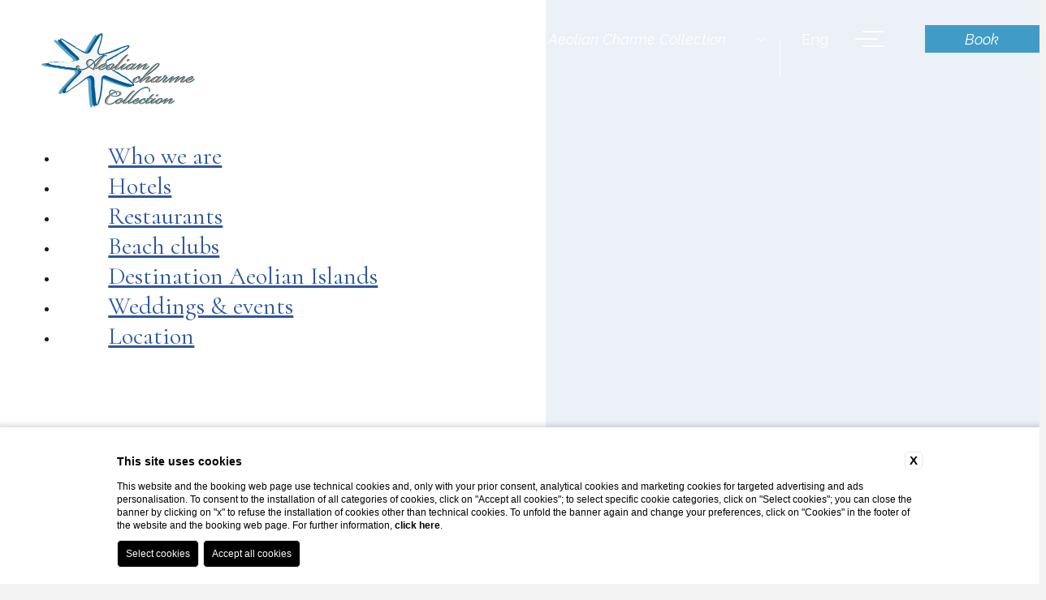

--- FILE ---
content_type: text/html; charset=UTF-8
request_url: https://www.aeoliancharme.com/en/privacy
body_size: 17402
content:
<!DOCTYPE html>
<html lang="en">

<head>
  <meta charset="UTF-8">
  <meta name="viewport" content="width=device-width, initial-scale=1.0">
  <meta name="theme-color" content="#1e1e1e">
  <meta name="msapplication-navbutton-color" content="#1e1e1e">
  <meta name="apple-mobile-web-app-status-bar-style" content="#1e1e1e">
  
    <title>Aeolian Charme Hotels - Read the Privacy Policy</title>
    <meta name="description" content="Aeolian Charme cares about your privacy: read the policy before surfing the website or booking a stay in one of the hotel. "><link rel="apple-touch-icon" sizes="180x180" href="https://favicon.blastness.info/1388/apple-touch-icon.png"><link rel="icon" type="image/png" sizes="32x32" href="https://favicon.blastness.info/1388/favicon-32x32.png"><link rel="icon" type="image/png" sizes="16x16" href="https://favicon.blastness.info/1388/favicon-16x16.png">
    <meta property="og:locale" content="en_US">
    <meta property="og:type" content="website">
    <meta property="og:title" content="Aeolian Charme Hotels - Read the Privacy Policy">
    <meta property="og:description" content="Aeolian Charme cares about your privacy: read the policy before surfing the website or booking a stay in one of the hotel. ">
    <meta property="og:url" content="https://www.aeoliancharme.com/en/privacy">
    <meta property="og:site_name" content="Aeolian Charme 2025">
    <meta property="og:image" content="https://cdn.blastness.biz/media/1388/Top-Cutimare/thumbs/medium/top_suite-angolo-cottura.jpg" >
    <meta name="twitter:card" content="summary">
    <meta name="twitter:site" content="https://www.aeoliancharme.com/en/privacy">
    <meta name="twitter:creator" content="">
   
    <link rel="preconnect" href="https://cdn.blastness.biz">
    <link rel="dns-prefetch" href="https://cdn.blastness.biz">
            <style>
                body{
                    -webkit-font-smoothing: antialiased;
                    -moz-osx-font-smoothing: grayscale;
                    text-rendering: optimizeLegibility;
                    font-smoothing: antialiased;
                }
            </style>
            <link rel="alternate" hreflang="it" href="https://www.aeoliancharme.com/it/privacy" />
<link rel="alternate" hreflang="x-default" href="https://www.aeoliancharme.com/it/privacy" />
<link rel="alternate" hreflang="en" href="https://www.aeoliancharme.com/en/privacy" />
    <link rel="canonical" href="https://www.aeoliancharme.com/en/privacy" />

  <!-- Preload dinamico basato sul supporto del browser -->
  <link rel="preload"
    href="https://cdn.blastness.biz/media/1388/Top-Cutimare/thumbs/vertical_mobile/top_suite-angolo-cottura.jpg"
    as="image"
    type="image/jpg"
    media="(max-width: 550px)">

  <link rel="preload"
    href="https://cdn.blastness.biz/media/1388/Top-Cutimare/thumbs/medium/top_suite-angolo-cottura.jpg"
    as="image"
    type="image/jpg"
    media="(min-width: 551px) and (max-width: 1024px)">

  <link rel="preload"
    href="https://cdn.blastness.biz/media/1388/Top-Cutimare/thumbs/full/top_suite-angolo-cottura.jpg"
    as="image"
    type="image/jpg"
    media="(min-width: 1025px)">
<!-- FontAwesome preload -->
<link rel="preconnect" href="https://kit.fontawesome.com">
<link rel="preconnect" href="https://ka-p.fontawesome.com">
<link rel="dns-prefetch" href="https://kit.fontawesome.com">
<link rel="dns-prefetch" href="https://ka-p.fontawesome.com">
<!-- Google Fonts -->
<link rel="preconnect" href="https://fonts.googleapis.com">
<link rel="preconnect" href="https://fonts.gstatic.com" crossorigin><style>
@-webkit-keyframes rotation-ring{to{rotate:-1turn}}@keyframes rotation-ring{to{rotate:-1turn}}@layer reset, initial-state;@layer reset{*,:after,:before{-webkit-box-sizing:border-box;box-sizing:border-box;border-style:solid;border-width:0}html{line-height:1.15;-webkit-text-size-adjust:100%;-webkit-tap-highlight-color:transparent}body{margin:0}main{display:block}address,blockquote,dl,figure,form,iframe,p,pre,table{margin:0}h1,h2,h3,h4,h5,h6{font-size:inherit;font-weight:inherit;margin:0}ol,ul{margin:0;padding:0;list-style:none}dt{font-weight:700}dd{margin-left:0}hr{-webkit-box-sizing:content-box;box-sizing:content-box;height:0;overflow:visible;border-top-width:1px;margin:0;clear:both;color:inherit}pre{font-family:monospace,monospace;font-size:inherit}address{font-style:inherit}a{background-color:transparent;text-decoration:none;color:inherit}abbr[title]{-webkit-text-decoration:underline dotted;text-decoration:underline dotted}b,strong{font-weight:bolder}code,kbd,samp{font-family:monospace,monospace;font-size:inherit}small{font-size:80%}sub,sup{font-size:75%;line-height:0;position:relative;vertical-align:baseline}sub{bottom:-.25em}sup{top:-.5em}embed,iframe,img,object,svg{vertical-align:bottom}button,input,optgroup,select,textarea{-webkit-appearance:none;-moz-appearance:none;appearance:none;vertical-align:middle;color:inherit;font:inherit;background:transparent;padding:0;margin:0;border-radius:0;text-align:inherit;text-transform:inherit}[type=button],[type=reset],[type=submit],button{cursor:pointer}[type=button]:disabled,[type=reset]:disabled,[type=submit]:disabled,button:disabled{cursor:default}:-moz-focusring{outline:auto}select:disabled{opacity:inherit}fieldset,option{padding:0}fieldset{margin:0;min-width:0}legend{padding:0}progress{vertical-align:baseline}textarea{overflow:auto}[type=number]::-webkit-inner-spin-button,[type=number]::-webkit-outer-spin-button{height:auto}[type=search]{outline-offset:-2px}[type=search]::-webkit-search-decoration{-webkit-appearance:none}::-webkit-file-upload-button{-webkit-appearance:button;font:inherit}[type=number]{-moz-appearance:textfield}label[for]{cursor:pointer}details{display:block}summary{display:list-item}[contenteditable]:focus{outline:auto}table{border-color:inherit;border-collapse:collapse}caption{text-align:left}td,th{vertical-align:top;padding:0}th{text-align:left;font-weight:700}}:root{--primary-color:#419bc7;--primary-dark-color:#2d569e;--secondary-color:#87878a;--third-color:#c4a978;--white-light:#f3f3f3;--menu-color:#ecf0f7;--black-color:#28282a;--text-color:#1d1d1b;--scrollbar-color:var(--primary-color);--body-background-color:var(--white-light);--font-main:"Raleway",serif;--font-title:"Cormorant",serif;--cubic:cubic-bezier(0,0,0.2,1);--cubic-slow:cubic-bezier(0.19,1,0.22,1);--cubic-flash:cubic-bezier(0.6,0,0,0.98);--cubic-smooth:cubic-bezier(0.19,1,0.22,1);--cubic-super-smooth:cubic-bezier(0.76,0.09,0.215,1);--cubic-slow-fast:cubic-bezier(0.69,0.35,0.13,0.74);--theme-gruppo:#419bc7;--theme-hotel-amarea:#2d569e;--theme-cutimare:#232d63;--theme-villa-enrica:#284f32}.theme-amarea{--primary-color:var(--theme-hotel-amarea)}.theme-cutimare{--primary-color:var(--theme-cutimare)}.theme-villa-enrica{--primary-color:var(--theme-villa-enrica)}body,html{font-family:var(--font-main);font-weight:400;font-style:normal;font-optical-sizing:auto;scroll-behavior:smooth;height:100%;font-size:100%;color:var(--text-color)}body{width:100vw;background-color:var(--body-background-color);overflow-x:hidden}body::-webkit-scrollbar{width:6px}body::-webkit-scrollbar-thumb{border-radius:2px;background-color:var(--primary-color)}body::-webkit-scrollbar-track{background:#fff;-webkit-box-shadow:inset 0 0 .31rem rgba(0,0,0,.2);box-shadow:inset 0 0 .31rem rgba(0,0,0,.2)}main{position:relative}img,picture{max-width:100%}picture,picture img{position:absolute;inset:0;-o-object-fit:cover;object-fit:cover;width:100%;height:100%}.wave-left{display:none}@media screen and (min-width:64.01em){.wave-left{position:absolute;top:0;left:0;pointer-events:none;display:block}}.internal .wave-left{z-index:-1}:root{--dario-background-color:#fff;--dario-text-color:var(--text-color);--dario-text-color-disable:#949494;--dario-month-font-family:var(--font-title);--dario-month-color:var(--text-color);--dario-month-font-size:1.25rem;--dario-border-color:#eee;--dario-border-radius-calendar:0.13rem;--dario-border-radius-cell:0.25rem;--dario-arrow-color:var(--black-color);--dario-arrow-stroke:0.13rem;--dario-cell-background-selectable:#e9e9e9;--dario-cell-background-selected:var(--primary-color);--dario-cell-color-selected:#fff;--dario-cell-text-selected:#fff;--dario-shadow:0 0.13rem 1rem 0 rgba(0,0,0,0.24)}.dario{position:absolute;overflow:hidden;background-color:var(--dario-background-color);color:var(--dario-text-color);-webkit-box-shadow:var(--dario-shadow);box-shadow:var(--dario-shadow);border-radius:var(--dario-border-radius-calendar);z-index:999}@media screen and (max-width:48em){.dario{position:fixed!important;top:50%!important;left:50%!important;translate:-50% -50%!important;min-width:19.38rem}}.dario-nav{padding:.63rem;display:-webkit-box;display:-ms-flexbox;display:flex;-webkit-box-pack:justify;-ms-flex-pack:justify;justify-content:space-between;-webkit-box-align:center;-ms-flex-align:center;align-items:center;border-bottom:.06rem solid var(--dario-border-color)}.dario-nav-arrow{cursor:pointer;border-radius:var(--dario-radius-calendar)}.dario-nav-arrow svg{display:block;width:2rem;height:2rem}.dario-nav-arrow svg path{fill:none;stroke:var(--dario-arrow-color);stroke-width:var(--dario-arrow-stroke)}.dario-nav-center{padding-inline:.63rem;font-weight:600;font-family:var(--dario-month-font-family);font-size:var(--dario-month-font-size);color:var(--dario-month-color)}.dario-nav-center--next{display:none}@media screen and (min-width:64.01em){.dario-nav-center--next{display:initial}}.dario-header{display:block}.dario-header-week{display:grid;text-align:center;grid-template-columns:repeat(7,1fr)}.dario-header-week div{padding:clamp(.5rem,.44rem + .19811vw,.63rem);font-size:1rem;font-weight:600}.dario-container{padding:clamp(.31rem,.04rem + .96007vw,.94rem)}.dario-container--multi{display:block}@media screen and (min-width:64.01em){.dario-container--multi{display:grid;grid-template-columns:1fr 1fr;-webkit-column-gap:.94rem;-moz-column-gap:.94rem;column-gap:.94rem}}.dario-inner--next{display:none}@media screen and (min-width:64.01em){.dario-inner--next{display:block}}.dario-content{display:-webkit-box;display:-ms-flexbox;display:flex}.dario-content-days{display:grid;gap:.31rem;grid-template-columns:repeat(7,1fr);grid-template-rows:repeat(6,1fr)}.dario-content-days div{padding:.63rem .63rem .44rem}.dario-cell{padding:.5rem;text-align:center;cursor:pointer;border-radius:var(--dario-border-radius-cell);font-weight:300;-webkit-transition:background-color .5s ease;transition:background-color .5s ease}.dario-cell:not(.dario-cell--selected):not(.dario-cell--hover):not(.dario-cell--inner):hover{background-color:var(--dario-cell-background-selectable)}.dario-cell--selected{background-color:var(--primary-color);color:var(--dario-cell-color-selected)}.dario-cell--hover,.dario-cell--inner{background-color:var(--dario-cell-background-selectable)}.dario-cell--disable{color:var(--dario-text-color-disable);cursor:default}.box{position:relative}.box-sized{width:100%;max-width:95rem;margin:0 auto}.p-rel{position:relative}.p-abs{position:absolute}.title{font-size:clamp(2.5rem,1.96rem + 1.90491vw,3.75rem);font-family:var(--font-title);line-height:1.08em}.subtitle,.title{text-wrap:balance;color:var(--primary-color)}.subtitle{font-size:1.13rem;font-weight:500;line-height:1.38em;text-transform:uppercase}.title:not(:empty)+.subtitle:not(:empty){margin-top:1.44rem}.link{display:inline-block;font-size:1.25rem;color:var(--primary-color);margin-top:clamp(2.81rem,2.41rem + 1.43249vw,3.75rem);gap:.63rem;white-space:nowrap;-webkit-transition:color .75s var(--cubic-smooth),font-weight .75s var(--cubic-smooth),letter-spacing .75s var(--cubic-smooth);transition:color .75s var(--cubic-smooth),font-weight .75s var(--cubic-smooth),letter-spacing .75s var(--cubic-smooth)}.link[data-caos^=fade]{-webkit-transition-property:opacity,color,border-color,-webkit-transform;transition-property:opacity,color,border-color,-webkit-transform;transition-property:opacity,transform,color,border-color;transition-property:opacity,transform,color,border-color,-webkit-transform;-webkit-transition-duration:var(--caos-duration),var(--caos-duration),.75s,.75s;transition-duration:var(--caos-duration),var(--caos-duration),.75s,.75s}.link-white{color:#fff}.link:has(+.link){margin-right:1.81rem}@media screen and (min-width:64.01em){.link:hover{color:var(--third-color);font-weight:500;letter-spacing:.1em}.link:hover svg path{stroke:var(--third-color)}.link-white:hover{color:#fff}.link-white:hover svg path{stroke:#fff}}.text{font-size:1rem;line-height:1.7em;color:var(--text-color);text-wrap:pretty}*+.text{margin-top:clamp(1.88rem,1.34rem + 1.90491vw,3.13rem)}.text:empty,.text:only-child{margin-top:0}.text h3:not(.subtitle){font-size:1.25rem;line-height:1.5em;text-wrap:balance;color:var(--primary-color);text-transform:uppercase;font-family:var(--font-title);margin-bottom:.94rem;font-weight:500}.text ul{list-style-type:disc;padding-left:1.25rem}.text strong{font-weight:600}.text a:not(.link){color:var(--primary-color);font-weight:500}.text-uppercase{text-transform:uppercase}.text-lowercase{text-transform:lowercase}.text-white{color:#fff}.text-center{text-align:center}.italic{font-style:italic}.medium{font-weight:500}.cormorant{font-family:Cormorant,serif}.col-50{display:-webkit-box;display:-ms-flexbox;display:flex;gap:.94rem 3.75rem;-webkit-box-orient:vertical;-webkit-box-direction:normal;-ms-flex-direction:column;flex-direction:column}@media screen and (min-width:48.01em){.col-50{-webkit-box-orient:horizontal;-webkit-box-direction:normal;-ms-flex-direction:row;flex-direction:row}}.overlay{position:absolute;top:0;left:0;width:100%;height:100%;background-color:#fff;display:none}@media screen and (min-width:48.01em){.overlay{display:block}}.pulsanti_LG3 a{display:inline-block;font-size:1.25rem;color:var(--primary-color);margin-top:clamp(2.81rem,2.41rem + 1.43249vw,3.75rem);gap:.63rem;white-space:nowrap;-webkit-transition:color .75s var(--cubic-smooth),font-weight .75s var(--cubic-smooth),letter-spacing .75s var(--cubic-smooth);transition:color .75s var(--cubic-smooth),font-weight .75s var(--cubic-smooth),letter-spacing .75s var(--cubic-smooth)}.pulsanti_LG3 a-white{color:#fff}.pulsanti_LG3 a:has(+.link){margin-right:1.81rem}@media screen and (min-width:64.01em){.pulsanti_LG3 a:hover{color:var(--third-color);font-weight:500;letter-spacing:.1em}.pulsanti_LG3 a-white:hover{color:#fff}}.pad{padding:6.25rem}.mar-auto{margin-inline:auto}.flex{display:-webkit-box;display:-ms-flexbox;display:flex}.flex-inline{display:-webkit-inline-box;display:-ms-inline-flexbox;display:inline-flex}.flex-wrap{-ms-flex-wrap:wrap;flex-wrap:wrap}@media screen and (max-width:64em){.flex-wrap-tablet{-ms-flex-wrap:wrap;flex-wrap:wrap}}@media screen and (max-width:48em){.flex-wrap-mobile{-ms-flex-wrap:wrap;flex-wrap:wrap}}.flex-reverse{-webkit-box-orient:horizontal;-webkit-box-direction:reverse;-ms-flex-direction:row-reverse;flex-direction:row-reverse}.flex-jc-sa{-ms-flex-pack:distribute;justify-content:space-around}.flex-jc-sb{-webkit-box-pack:justify;-ms-flex-pack:justify;justify-content:space-between}.flex-jc-se{-webkit-box-pack:space-evenly;-ms-flex-pack:space-evenly;justify-content:space-evenly}.flex-jc-c{-webkit-box-pack:center;-ms-flex-pack:center;justify-content:center}.flex-jc-start{-webkit-box-pack:start;-ms-flex-pack:start;justify-content:flex-start}.flex-jc-end{-webkit-box-pack:end;-ms-flex-pack:end;justify-content:flex-end}.flex-ai-sa{-webkit-box-align:space-around;-ms-flex-align:space-around;align-items:space-around}.flex-ai-sb{-webkit-box-align:space-between;-ms-flex-align:space-between;align-items:space-between}.flex-ai-c{-webkit-box-align:center;-ms-flex-align:center;align-items:center}.flex-ai-start{-webkit-box-align:start;-ms-flex-align:start;align-items:flex-start}.flex-ai-end{-webkit-box-align:end;-ms-flex-align:end;align-items:flex-end}.flex-column{-webkit-box-orient:vertical;-webkit-box-direction:normal;-ms-flex-direction:column;flex-direction:column}.flex-column-reverse{-webkit-box-orient:vertical;-webkit-box-direction:reverse;-ms-flex-direction:column-reverse;flex-direction:column-reverse}.hidden{display:none!important}.overflow-hidden{overflow:hidden}.lazy{opacity:0}.lazied,.lazy{-webkit-transition:opacity .5s ease;transition:opacity .5s ease}.lazied{opacity:1}.hamburger{position:relative;cursor:pointer;z-index:1;margin-left:clamp(1.44rem,.14rem + 2.45399vw,2.44rem)}.directory-model .hamburger{display:none}.hamburger-box{position:relative;width:2.25rem;height:2.25rem;overflow:hidden}.hamburger__line{position:absolute;right:0;width:1.69rem;height:.13rem;background-color:#fff;-webkit-transition:background-color .5s var(--cubic) 0s,right .5s var(--cubic) 0s,-webkit-transform .3s cubic-bezier(.34,.615,.4,.985);transition:background-color .5s var(--cubic) 0s,right .5s var(--cubic) 0s,-webkit-transform .3s cubic-bezier(.34,.615,.4,.985);transition:transform .3s cubic-bezier(.34,.615,.4,.985),background-color .5s var(--cubic) 0s,right .5s var(--cubic) 0s;transition:transform .3s cubic-bezier(.34,.615,.4,.985),background-color .5s var(--cubic) 0s,right .5s var(--cubic) 0s,-webkit-transform .3s cubic-bezier(.34,.615,.4,.985)}.header-top:has(.collection-container--open) .hamburger__line,:is(.menu--open,.qr--open)~.header-top .hamburger__line,:is(.scrolled,.header--hidden) .hamburger__line{background-color:var(--text-color)}.hamburger__line:first-of-type{top:.5rem;-webkit-transition-delay:.3s;transition-delay:.3s}.hamburger__line:nth-of-type(2){top:1.06rem;right:.56rem;-webkit-transition-delay:.4s;transition-delay:.4s}.hamburger__line:nth-of-type(3){top:1.63rem;-webkit-transition-delay:.5s;transition-delay:.5s}.hamburger__line:nth-of-type(4),.hamburger__line:nth-of-type(5){top:1.06rem;-webkit-transform:rotate(-45deg) translateX(130%);-ms-transform:rotate(-45deg) translateX(130%);transform:rotate(-45deg) translateX(130%)}.hamburger__line:nth-of-type(5){-webkit-transform:rotate(45deg) translateX(130%);-ms-transform:rotate(45deg) translateX(130%);transform:rotate(45deg) translateX(130%);-webkit-transition-delay:.1s;transition-delay:.1s}@media screen and (min-width:64.01em){.hamburger:hover .hamburger__line:nth-of-type(2){right:0;-webkit-transition-delay:0s;transition-delay:0s}}.hamburger--open .hamburger__line:first-of-type,.hamburger--open .hamburger__line:nth-of-type(2),.hamburger--open .hamburger__line:nth-of-type(3){-webkit-transform:translateX(102%);-ms-transform:translateX(102%);transform:translateX(102%);right:0}.hamburger--open .hamburger__line:first-of-type{-webkit-transition-delay:.2s;transition-delay:.2s}.hamburger--open .hamburger__line:nth-of-type(2){-webkit-transition-delay:.1s;transition-delay:.1s}.hamburger--open .hamburger__line:nth-of-type(3){-webkit-transition-delay:0s;transition-delay:0s}.hamburger--open .hamburger__line:nth-of-type(4){-webkit-transition-delay:.5s;transition-delay:.5s;-webkit-transform:translateX(0) rotate(-45deg);-ms-transform:translateX(0) rotate(-45deg);transform:translateX(0) rotate(-45deg)}.hamburger--open .hamburger__line:nth-of-type(5){-webkit-transition-delay:.6s;transition-delay:.6s;-webkit-transform:translateX(0) rotate(45deg);-ms-transform:translateX(0) rotate(45deg);transform:translateX(0) rotate(45deg)}.menu{position:fixed;top:0;left:0;width:100%;height:calc(100% - 5.25rem);z-index:10;pointer-events:none}@media screen and (min-width:53.01em){.menu{height:100%}}.menu:before{content:"";display:block;position:absolute;left:50%;translate:-50%;bottom:5.19rem;width:0;height:.06rem;background-color:var(--primary-color);pointer-events:none;z-index:3}.menu--open{pointer-events:visible}.menu--open:before{width:calc(100% - 4rem);-webkit-transition:width .75s var(--cubic) .75s;transition:width .75s var(--cubic) .75s}@media screen and (min-width:61.01em){.menu--open:before{width:calc(100% - 7.38rem)}}.menu-wrapper{width:100%;-webkit-transition:translate .75s var(--cubic);transition:translate .75s var(--cubic)}@media screen and (min-width:61.01em){.menu-wrapper{width:50%}}.menu-wrapper--sx{background-color:var(--menu-color);padding:clamp(8.13rem,6.6rem + 5.42518vw,11.69rem) 2rem 2.19rem;translate:-100%;z-index:2}@media screen and (min-width:61.01em){.menu-wrapper--sx{background-color:#fff;padding-inline:clamp(2rem,1.95rem + .16763vw,2.11rem) clamp(2rem,1.28rem + 2.57543vw,3.69rem)}}@media screen and (max-height:780px) and (orientation:landscape){.menu-wrapper--sx{padding-top:clamp(6.25rem,-11.88rem + 48.35556vh,11.69rem)}}.menu-wrapper--dx{background-color:var(--menu-color);translate:100%;display:none}@media screen and (min-width:61.01em){.menu-wrapper--dx{display:-webkit-box;display:-ms-flexbox;display:flex}}.menu--open .menu-wrapper{translate:0}.menu-nav{height:100%}@media screen and (max-width:79em){.menu-nav{scroll-behavior:smooth;overflow-y:auto;overflow-x:hidden;height:100%;-ms-scroll-chaining:none;overscroll-behavior:contain;scrollbar-gutter:stable both-edges}.menu-nav::-webkit-scrollbar{width:.25rem}.menu-nav::-webkit-scrollbar-button{width:0;height:0}.menu-nav::-webkit-scrollbar-thumb{border-radius:.25rem}.menu-nav::-webkit-scrollbar-thumb,.menu-nav::-webkit-scrollbar-thumb:hover{background-color:var(--primary-color)}.menu-nav::-webkit-scrollbar-thumb:active{background-color:var(--primary-color)}.menu-nav::-webkit-scrollbar-track{border-radius:.25rem}.menu-nav::-webkit-scrollbar-track,.menu-nav::-webkit-scrollbar-track:hover{background:color-mix(in srgb,var(--black-color) 20%,transparent)}.menu-nav::-webkit-scrollbar-track:active{background:color-mix(in srgb,var(--black-color) 20%,transparent)}.menu-nav::-webkit-scrollbar-corner{background:transparent}}.menu-inner{margin-top:3.44rem;width:100%}.menu-item,.menu-list{position:relative}.menu-item{padding-inline:0 clamp(1.25rem,-.14rem + 4.95276vw,4.5rem);padding-block:1rem .5rem;-webkit-transition:.75s var(--cubic-smooth);transition:.75s var(--cubic-smooth)}@media screen and (min-width:48.01em){.menu-item{-webkit-padding-start:clamp(1.25rem,-2.62rem + 8.06557vw,4.94rem);padding-inline-start:clamp(1.25rem,-2.62rem + 8.06557vw,4.94rem)}}@media screen and (max-height:780px) and (orientation:landscape){.menu-item{padding-block:clamp(.5rem,-1.17rem + 4.44444vh,1rem) clamp(.31rem,-.32rem + 1.68889vh,.5rem)}}.menu-item:has(.menu-child):before{content:"";display:block;position:absolute;top:3.56rem;left:0;width:0;height:.06rem;background-color:var(--theme-gruppo);-webkit-transition:width .5s ease;transition:width .5s ease}@media screen and (max-height:780px) and (orientation:landscape){.menu-item:has(.menu-child):before{top:clamp(2.88rem,.61rem + 6.04444vh,3.56rem)}}@media screen and (min-width:64.01em){.menu-item:hover:before{width:100%}.menu-list:has(.menu-child--open) .menu-item:not(:has(.menu-child--open)):not(:hover),.menu-list:has(.menu-item:hover) .menu-item:not(:hover){opacity:.4}}.menu-item:has(.menu-child--open):before{width:100%}.menu__link{font-size:1.88rem;font-family:var(--font-title);color:var(--primary-dark-color);-webkit-transition:color .75s ease;transition:color .75s ease}@media screen and (min-width:64.01em){.menu-item:hover .menu__link{color:var(--theme-gruppo)}}.menu__link--active{color:var(--theme-gruppo);font-style:italic}.menu-arrow{position:relative;top:-.06rem;cursor:pointer;display:inline-block;-webkit-margin-start:.97rem;margin-inline-start:.97rem}@media screen and (min-width:79.01em){.menu-arrow{display:none}}.menu-arrow__icon{color:var(--primary-dark-color);font-size:1.25rem;-webkit-transition:.75s var(--cubic-smooth);transition:.75s var(--cubic-smooth)}.menu-arrow--open .menu-arrow__icon{rotate:180deg}.menu-child{position:relative;width:100%;-webkit-padding-start:clamp(1.25rem,.44rem + 2.86498vw,3.13rem);padding-inline-start:clamp(1.25rem,.44rem + 2.86498vw,3.13rem);max-height:0;opacity:0;pointer-events:none;overflow:hidden;-webkit-transition:max-height .35s ease,opacity .35s ease,padding .25s ease;transition:max-height .35s ease,opacity .35s ease,padding .25s ease}@media screen and (min-width:79.01em){.menu-child{position:absolute;top:0;left:100%;padding-top:2.56rem;-webkit-padding-start:1rem;padding-inline-start:1rem;max-height:none;-webkit-transition:opacity .75s var(--cubic-smooth) 0s;transition:opacity .75s var(--cubic-smooth) 0s}}.menu-child--open{opacity:1;pointer-events:visible;max-height:62.5rem;padding-top:1.56rem}@media screen and (min-width:79.01em){.menu-item:hover .menu-child{opacity:1;pointer-events:visible;-webkit-transition-delay:.5s;transition-delay:.5s}}.menu-child-item{position:relative}.menu-child-item+.menu-child-item{margin-top:1.19rem}.menu-child__link{font-size:1rem;color:var(--text-color)}.menu-bottom__link{display:inline-block;font-size:1.13rem;color:var(--primary-color)}.menu-bottom__link+.menu-bottom__link{margin-left:1.19rem}.menu-lang{position:relative;margin-left:auto;cursor:pointer;z-index:1}@media screen and (min-width:53.01em){.menu-lang{margin-left:2.76rem}}.menu-lang__label{color:#fff;font-size:1.13rem;text-transform:capitalize;-webkit-transition:color .75s var(--cubic-smooth);transition:color .75s var(--cubic-smooth)}.header-top:has(.collection-container--open) .menu-lang__label,:is(.menu--open,.qr--open)~.header-top .menu-lang__label,:is(.scrolled,.header--hidden) .menu-lang__label{color:var(--text-color)}.menu-lang__row{position:absolute;background-color:#fff;padding:.31rem .63rem;-webkit-transition:all .35s var(--cubic);transition:all .35s var(--cubic);opacity:0;top:100%;left:50%;-webkit-transform:translate(-50%,.63rem);-ms-transform:translate(-50%,.63rem);transform:translate(-50%,.63rem);visibility:hidden;pointer-events:none;border:.06rem solid #eee}.menu-lang:hover .menu-lang__row{-webkit-transform:translate(-50%);-ms-transform:translate(-50%);transform:translate(-50%);opacity:1;visibility:visible;pointer-events:visible}.menu-lang__item{position:relative;text-align:center}.menu-lang__item+.menu-lang__item{margin-top:.31rem;border-top:.06rem solid var(--black-color);padding-top:.31rem}.menu-lang__link{font-size:.94rem;color:var(--black-color)}.qr{position:fixed;top:0;left:0;width:100%;height:calc(100% - 5.25rem);z-index:10;background-color:var(--menu-color);opacity:0;pointer-events:none;translate:100%;-webkit-transition:opacity 1s var(--cubic-smooth),translate 1.5s var(--cubic-smooth);transition:opacity 1s var(--cubic-smooth),translate 1.5s var(--cubic-smooth)}@media screen and (min-width:53.01em){.qr{background-color:#fff;height:auto;-webkit-box-shadow:0 .06rem .63rem rgba(0,0,0,.05);box-shadow:0 .06rem .63rem rgba(0,0,0,.05);translate:0 -100%;-webkit-transition:top 1s var(--cubic-smooth),translate 1.5s var(--cubic-smooth);transition:top 1s var(--cubic-smooth),translate 1.5s var(--cubic-smooth)}}.qr--open{translate:0;pointer-events:visible;opacity:1}@media screen and (min-width:53.01em){.qr--open{top:6rem;-webkit-transition-delay:.5s;transition-delay:.5s;pointer-events:visible}}.qr-form{position:relative;width:100%;height:100%;padding-block:6.88rem .63rem;padding-inline:clamp(1.25rem,-4rem + 8.20168vw,3.69rem)}@media screen and (min-width:53.01em){.qr-form{padding-block:1.69rem;height:auto}}.qr-container{height:100%}@media screen and (min-width:53.01em){.qr-container{gap:clamp(.94rem,-1.62rem + 4vw,2.13rem);-webkit-box-orient:horizontal;-webkit-box-direction:normal;-ms-flex-direction:row;flex-direction:row;-webkit-box-align:center;-ms-flex-align:center;align-items:center}}.qr-item{position:relative}.qr-item--calendar,.qr-item--collection,.qr-item--guests{padding-bottom:.63rem;border-bottom:.06rem solid #e0e0e0}.qr-item--calendar{margin-top:2.75rem}@media screen and (min-width:53.01em){.qr-item--calendar{margin-top:0}}.qr-item--occupancy{gap:clamp(.94rem,-1.62rem + 4vw,2.13rem);margin-top:2.75rem}@media screen and (min-width:53.01em){.qr-item--occupancy{-webkit-box-pack:center;-ms-flex-pack:center;justify-content:center;margin-top:0}}.qr-item--book{-ms-flex-item-align:center;align-self:center;margin-top:3.69rem}@media screen and (min-width:53.01em){.qr-item--book{margin-top:0}}.qr-item--link{margin-top:1.5rem}@media screen and (min-width:53.01em){.qr-item--link{margin-top:0}}.qr-label{position:relative;gap:.46rem}.qr-label__title{display:block;font-size:1rem;margin-bottom:1.31rem}.qr-label__text{color:var(--primary-color);font-size:1.25rem}@media screen and (min-width:53.01em){.qr-label__text{font-size:clamp(1rem,.46rem + .84034vw,1.25rem)}}.qr-label__number{color:var(--primary-color);font-size:1.25rem}@media screen and (min-width:53.01em){.qr-label__number{font-size:clamp(1rem,.46rem + .84034vw,1.25rem)}}.qr-label__icon{color:var(--primary-color);font-size:1.25rem}@media screen and (min-width:53.01em){.qr-label__icon{font-size:clamp(1rem,.46rem + .84034vw,1.25rem)}}.qr-d,.qr-m,.qr-y{color:var(--primary-color);font-size:1.25rem}@media screen and (min-width:53.01em){.qr-d,.qr-m,.qr-y{font-size:clamp(1rem,.46rem + .84034vw,1.25rem)}}.qr-book{display:block;min-width:10.38rem;font-size:1.13rem;background-color:var(--primary-color);padding:.38rem}@media screen and (min-width:53.01em){.qr-book{min-width:clamp(6.25rem,2.36rem + 6.08403vw,8.06rem)}}.qr-link{display:inline-block;font-size:.75rem;max-width:6.88rem}.qr-input,.qr-select{position:absolute;width:100%;height:100%;opacity:0;top:0;left:0;cursor:pointer;z-index:1;color:var(--text-color)}.gallery{position:relative;display:block;width:100%;height:100%;overflow:hidden}.directory-model .gallery{position:fixed;top:0;left:0}.gallery:after,.gallery:before{content:"";display:block;position:absolute;left:0;width:100%;pointer-events:none;z-index:2;opacity:.61}.gallery:before{top:0;height:Max(11.06rem,23.01%);background:-webkit-gradient(linear,left top,left bottom,from(#28282a),to(hsla(0,0%,100%,0)));background:linear-gradient(180deg,#28282a,hsla(0,0%,100%,0))}.directory-model .gallery:before{height:100%;background-color:#000;opacity:.7}.gallery:after{bottom:0;height:Max(12.69rem,26.39%);background:-webkit-gradient(linear,left bottom,left top,from(#28282a),to(hsla(0,0%,100%,0)));background:linear-gradient(0deg,#28282a,hsla(0,0%,100%,0))}.directory-model .gallery:after{display:none}.gallery-image{position:relative;display:block;position:absolute;inset:0;opacity:0;-webkit-transition:opacity .5s ease-in-out;transition:opacity .5s ease-in-out}.gallery-image.active{opacity:1}.gallery-image__img{-o-object-fit:cover;object-fit:cover}.gallery-image__img,.gallery-video{position:relative;width:100%;height:100%}.gallery-video{overflow:hidden;z-index:1}.gallery-video:after,.gallery-video:before{content:"";display:block;position:absolute;left:0;width:100%;pointer-events:none;z-index:2;opacity:.61}.gallery-video:before{top:0;height:Max(11.06rem,23.01%);background:-webkit-gradient(linear,left top,left bottom,from(#28282a),to(hsla(0,0%,100%,0)));background:linear-gradient(180deg,#28282a,hsla(0,0%,100%,0))}.gallery-video:after{bottom:0;height:Max(12.69rem,26.39%);background:-webkit-gradient(linear,left bottom,left top,from(#28282a),to(hsla(0,0%,100%,0)));background:linear-gradient(0deg,#28282a,hsla(0,0%,100%,0))}.gallery-video-container{position:relative;width:100%;height:100%;-o-object-fit:cover;object-fit:cover}.gallery-video-audio{position:absolute;width:2.5rem;height:2.5rem;bottom:3.13rem;left:clamp(2.19rem,2.06rem + .47242vw,2.5rem);z-index:8;cursor:pointer;-webkit-box-pack:center;-ms-flex-pack:center;justify-content:center;-webkit-box-align:center;-ms-flex-align:center;align-items:center;display:none}.gallery-video-audio:focus{outline:none}.gallery-video-audio__icon{font-size:1.56rem;color:#fff;opacity:1;-webkit-transition:opacity .75s var(--cubic);transition:opacity .75s var(--cubic);position:absolute}.gallery-video-audio--active .gallery-video-audio__icon,.gallery-video-audio .fa-volume-up{opacity:0}.gallery-video-audio--active .fa-volume-up{opacity:1}.collection{width:0;height:0}@media screen and (min-width:53.01em){.collection{width:auto;height:auto;margin-left:auto}}.action-menu .collection{display:block;width:auto;height:auto}.collection:before,.directory-model .collection{display:none}@media screen and (min-width:53.01em){.collection:before{content:"";display:block;width:.06rem;height:2.94rem;position:absolute;top:50%;translate:0 -50%;right:-1.16rem;background-color:#fff;pointer-events:none;-webkit-transition:background-color .75s var(--cubic-smooth);transition:background-color .75s var(--cubic-smooth)}:is(.menu--open,.qr--open)~.header-top .collection:before,:is(.scrolled,.header--hidden) .collection:before{background-color:var(--black-color)}}.collection__label{display:none}@media screen and (min-width:53.01em){.collection__label{display:block;font-size:1.13rem;color:#fff;cursor:pointer;-webkit-transition:color .75s var(--cubic-smooth);transition:color .75s var(--cubic-smooth)}:is(.menu--open,.qr--open)~.header-top .collection__label,:is(.scrolled,.header--hidden) .collection__label{color:var(--black-color)}}.collection__icon{position:relative;top:-.13rem;margin-left:1.99rem;font-size:.75rem;-webkit-transition:rotate .75s var(--cubic-smooth);transition:rotate .75s var(--cubic-smooth)}@media screen and (min-width:64.01em){.collection:hover .collection__icon{rotate:180deg}}.collection-container{position:fixed;top:0;left:0;width:100%;height:calc(100% - 5.25rem);background-color:var(--menu-color);padding-block:8.13rem 1.88rem;translate:-100% 0;opacity:0;pointer-events:none;-webkit-transition:translate .75s var(--cubic-smooth),opacity .75s var(--cubic-smooth);transition:translate .75s var(--cubic-smooth),opacity .75s var(--cubic-smooth)}@media screen and (min-width:53.01em){.collection-container{position:absolute;top:99%;width:auto;min-width:18.63rem;height:auto;left:50%;translate:-50% .63rem;background-color:transparent;padding-block:.88rem 0}.collection:hover .collection-container{translate:-50% 0;opacity:1;pointer-events:visible}}.collection-container--open{translate:0;opacity:1;pointer-events:visible}.collection-list{width:100%;padding-inline:3.31rem}@media screen and (min-width:53.01em){.collection-list{background-color:#fff;-webkit-box-shadow:rgba(0,0,0,.1) 0 .25rem .38rem -.06rem,rgba(0,0,0,.06) 0 .13rem .25rem -.06rem;box-shadow:0 .25rem .38rem -.06rem rgba(0,0,0,.1),0 .13rem .25rem -.06rem rgba(0,0,0,.06);padding:1.25rem .97rem}}@media screen and (max-width:53em){.collection-list{scroll-behavior:smooth;overflow-y:auto;overflow-x:hidden;height:100%;-ms-scroll-chaining:none;overscroll-behavior:contain;scrollbar-gutter:stable both-edges}.collection-list::-webkit-scrollbar{width:.25rem}.collection-list::-webkit-scrollbar-button{width:0;height:0}.collection-list::-webkit-scrollbar-thumb{border-radius:.25rem;background-color:var(--primary-color)}.collection-list::-webkit-scrollbar-thumb:active,.collection-list::-webkit-scrollbar-thumb:hover{background-color:var(--primary-color)}.collection-list::-webkit-scrollbar-track{border-radius:.25rem}.collection-list::-webkit-scrollbar-track,.collection-list::-webkit-scrollbar-track:hover{background:color-mix(in srgb,var(--black-color) 20%,transparent)}.collection-list::-webkit-scrollbar-track:active{background:color-mix(in srgb,var(--black-color) 20%,transparent)}.collection-list::-webkit-scrollbar-corner{background:transparent}}@media screen and (max-height:770px) and (min-width:848px) and (orientation:landscape){.collection-list{scroll-behavior:smooth;overflow-y:auto;overflow-x:hidden;height:500px;-ms-scroll-chaining:none;overscroll-behavior:contain;scrollbar-gutter:stable both-edges}.collection-list::-webkit-scrollbar{width:.25rem}.collection-list::-webkit-scrollbar-button{width:0;height:0}.collection-list::-webkit-scrollbar-thumb{border-radius:.25rem;background-color:var(--primary-color)}.collection-list::-webkit-scrollbar-thumb:active,.collection-list::-webkit-scrollbar-thumb:hover{background-color:var(--primary-color)}.collection-list::-webkit-scrollbar-track{border-radius:.25rem}.collection-list::-webkit-scrollbar-track,.collection-list::-webkit-scrollbar-track:hover{background:color-mix(in srgb,var(--black-color) 20%,transparent)}.collection-list::-webkit-scrollbar-track:active{background:color-mix(in srgb,var(--black-color) 20%,transparent)}.collection-list::-webkit-scrollbar-corner{background:transparent}}.collection-item{position:relative}.collection-item+.collection-item{margin-top:.63rem;padding-top:.63rem;border-top:.06rem solid var(--primary-color)}.collection__link{font-size:1.13rem;font-weight:500;color:var(--primary-color);white-space:nowrap}.collection-item:has(.collection-child) .collection__link{text-transform:uppercase}.collection__link[href="#"]{pointer-events:none}.collection-child{margin-top:.88rem}.collection-child-item{white-space:nowrap}.collection-child-item+.collection-child-item{margin-top:.94rem}.collection-child__link{font-size:1.13rem}.benefits{position:absolute;left:clamp(1.31rem,.8rem + 1.81347vw,2.5rem);bottom:2.06rem;width:3.94rem;height:3.94rem;z-index:2;border-radius:50%;cursor:pointer;background-color:color-mix(in srgb,var(--primary-color) 73%,transparent);-webkit-transition:background-color .75s var(--cubic-smooth);transition:background-color .75s var(--cubic-smooth)}.benefits--open{background-color:color-mix(in srgb,var(--primary-dark-color) 73%,transparent)}.header-newsletter+.benefits{left:clamp(6.56rem,5.62rem + 3.3374vw,8.75rem)}.benefits__icon{color:#fff;font-size:1.63rem}.benefits__title{color:var(--primary-dark-color);font-size:1.25rem}.benefits-container{position:absolute;left:0;bottom:6.94rem;background-color:#fff;z-index:3;width:100%;max-width:25.63rem;padding:1.88rem 1.44rem 2.13rem 2.94rem;translate:-100%;-webkit-transition:translate .75s var(--cubic-smooth);transition:translate .75s var(--cubic-smooth)}.benefits--open+.benefits-container{translate:0}.benefits__list{margin-top:1.88rem;list-style-type:disc}.benefits__item{line-height:1.25em}.benefits__item+.benefits__item{margin-top:1.19rem}.benefits__item::marker{color:var(--primary-dark-color)}.offers-header{width:100%;max-width:21.25rem}.offers-header__title{color:var(--primary-color)}.offers-header-slider{margin-top:1rem}@media screen and (max-height:780px) and (orientation:landscape){.offers-header-slider{margin-top:clamp(.63rem,-.6rem + 3.28889vh,1rem)}}.offers-header-image{position:relative;display:block;aspect-ratio:1.5887850467;width:100%;overflow:hidden;max-width:100%}@media screen and (max-height:780px) and (orientation:landscape){.offers-header-image{max-height:clamp(9.38rem,-11.45rem + 55.55556vh,15.63rem)}}.offers-header-content{margin-top:1.94rem}@media screen and (max-height:780px) and (orientation:landscape){.offers-header-content{margin-top:clamp(1.25rem,-1.05rem + 6.13333vh,1.94rem)}}.offers-header-content__title{color:var(--theme-gruppo);font-size:1.25rem}.offers-header-content__subtitle{font-size:1.25rem;margin-top:.56rem;color:var(--primary-color)}.offers-header-content__subtitle:empty{display:none}.offers-header-content__text{margin-top:1.94rem}@media screen and (max-height:780px) and (orientation:landscape){.offers-header-content__text{margin-top:clamp(.94rem,-2.39rem + 8.88889vh,1.94rem)}}.offers-header-content__link{margin-top:1.56rem}@media screen and (max-height:780px) and (orientation:landscape){.offers-header-content__link{margin-top:clamp(.94rem,-1.13rem + 5.51111vh,1.56rem)}}.offers-header-arrow{position:absolute;top:50%;translate:0 -50%;cursor:pointer}.offers-header-arrow--prev{left:0;translate:calc(-100% - 1.56rem)}.offers-header-arrow--next{right:0;translate:calc(100% + 1.56rem)}.offers-header-arrow__icon{color:var(--theme-gruppo);font-size:2.5rem}.header{position:relative;width:100%;height:calc(100% - 5.25rem)}@media screen and (min-width:53.01em){.header{height:100%}}.header--reduce{max-height:60%}.directory-model .header,.header--hidden{height:6rem}.header-top{position:fixed;top:0;left:0;width:100%;min-height:6rem;padding-block:2.31rem;padding-inline:clamp(1.25rem,.95rem + 1.05151vw,1.94rem);z-index:11;-webkit-transition:all 1.5s var(--cubic-smooth);transition:all 1.5s var(--cubic-smooth)}@media screen and (min-width:48.01em){.header-top{padding-block:3.47rem}}:is(.menu--open,.qr--open)~.header-top,:is(.scrolled,.header--hidden) .header-top{padding-block:1.5rem}.header-top:before{content:"";display:block;position:absolute;top:0;left:0;width:100%;height:0;background-color:var(--white-light);-webkit-transition:all 1.5s var(--cubic-smooth);transition:all 1.5s var(--cubic-smooth)}:is(.scrolled,.header--hidden) .menu:not(.menu--open)~.header-top:before{height:100%;-webkit-box-shadow:0 .06rem .63rem rgba(0,0,0,.05);box-shadow:0 .06rem .63rem rgba(0,0,0,.05)}@media screen and (max-width:53em){:is(.scrolled,.header--hidden) .qr--open~.header-top:before{height:0!important;-webkit-box-shadow:none!important;box-shadow:none!important}}@media screen and (min-width:53.01em){.qr--open~.header-top:before{height:100%;-webkit-box-shadow:0 .06rem .63rem rgba(0,0,0,.05);box-shadow:0 .06rem .63rem rgba(0,0,0,.05)}}.header-logo{position:fixed;top:1rem;left:clamp(1.25rem,.2rem + 3.74886vw,3.71rem);z-index:12;-webkit-transition:top 1s var(--cubic-smooth),opacity 1s var(--cubic-smooth);transition:top 1s var(--cubic-smooth),opacity 1s var(--cubic-smooth)}@media screen and (min-width:48.01em){.header-logo{top:2.59rem}}:is(.menu--open,.qr--open)~.header-logo,:is(.scrolled,.header--hidden) .header-logo{top:.88rem}.directory-model .header-logo{left:50%;translate:-50% 0}.header-logo picture{position:relative;top:auto;left:auto;display:block}.header-logo__img{position:relative;top:auto;left:auto;width:auto;height:4.88rem;-o-object-fit:contain;object-fit:contain;-webkit-transition:height 1s var(--cubic-smooth);transition:height 1s var(--cubic-smooth)}@media screen and (min-width:48.01em){.header-logo__img{height:5.7rem}}:is(.menu--open,.qr--open)~.header-logo .header-logo__img,:is(.scrolled,.header--hidden) .header-logo__img{height:4.63rem}.header-book{display:none}@media screen and (min-width:53.01em){.header-book{display:block;position:relative;cursor:pointer;margin-left:clamp(1.88rem,.04rem + 3.82514vw,3.63rem)}}.action-menu .header-book{display:block;position:relative}.directory-model .header-book{display:none}.header-book--open{border-color:var(--black-color)}.header-book__label{display:inline-block;font-size:1.13rem;min-width:8.06rem;padding:.38rem;background-color:var(--primary-color);color:#fff;z-index:2;-webkit-transition:color .75s var(--cubic-smooth),opacity .7s var(--cubic-smooth);transition:color .75s var(--cubic-smooth),opacity .7s var(--cubic-smooth)}.header-book__label--close{left:0;top:0;background-color:var(--secondary-color);width:100%;opacity:0}.header-book--open .header-book__label--close{opacity:1}.header-newsletter{position:absolute;left:clamp(1.31rem,.8rem + 1.81347vw,2.5rem);bottom:2.06rem;z-index:2}.directory-model .header-newsletter{display:none}.header-newsletter__label{--inner-angle:calc(360/var(--char-count)*1deg);position:absolute;top:50%;left:50%;translate:-50% -50%;color:#fff;opacity:0;-webkit-transition:opacity .75s var(--cubic-smooth);transition:opacity .75s var(--cubic-smooth);-webkit-animation:rotation-ring 6s linear infinite;animation:rotation-ring 6s linear infinite}@media screen and (min-width:64.01em){.header-newsletter:hover .header-newsletter__label{opacity:1}}.header-newsletter__label .char{display:inline-block;font-size:.63rem;position:absolute;top:50%;left:50%;-webkit-transform:translate(-50%,-50%) rotate(calc(var(--inner-angle)*var(--char-index))) translateY(var(--radius));-ms-transform:translate(-50%,-50%) rotate(calc(var(--inner-angle)*var(--char-index))) translateY(var(--radius));transform:translate(-50%,-50%) rotate(calc(var(--inner-angle)*var(--char-index))) translateY(var(--radius))}.header-newsletter-inner{width:3.94rem;height:3.94rem;background-color:color-mix(in srgb,var(--primary-color) 73%,transparent);border-radius:50%}.header-newsletter__icon{color:#fff;font-size:1.63rem}.header-scroll{position:absolute;right:clamp(2.5rem,.95rem + 5.50137vw,6.11rem);bottom:3.16rem;z-index:2;cursor:pointer;-webkit-transition:bottom .75s var(--cubic-smooth);transition:bottom .75s var(--cubic-smooth)}@media screen and (min-width:64.01em){.header-scroll:hover{bottom:2.25rem}}.directory-model .header-scroll{display:none}.action-menu{position:fixed;width:100%;left:0;bottom:0;height:5.25rem;z-index:200;background-color:#fff}@media screen and (min-width:53.01em){.action-menu{display:none}}.directory-model .action-menu{display:none}.action-menu__row{height:100%;padding-inline:1.25rem;gap:2.38rem}.action-menu__item{position:relative;text-align:center}.action-menu__item:last-of-type{margin-left:auto}.action-menu__icon{font-size:1.56rem;color:var(--primary-color)}:root{--swiper-theme-color:$themeColor}.swiper-container{margin-left:auto;margin-right:auto;position:relative;overflow:hidden;list-style:none;padding:0;z-index:1}.swiper-container-vertical>.swiper-wrapper{-webkit-box-orient:vertical;-webkit-box-direction:normal;-ms-flex-direction:column;flex-direction:column}.swiper-wrapper{position:relative;width:100%;height:100%;z-index:1;display:-webkit-box;display:-ms-flexbox;display:flex;-webkit-transition-property:-webkit-transform;transition-property:-webkit-transform;transition-property:transform;transition-property:transform,-webkit-transform;-webkit-box-sizing:content-box;box-sizing:content-box}.swiper-container-android .swiper-slide,.swiper-wrapper{-webkit-transform:translateZ(0);transform:translateZ(0)}.swiper-container-multirow>.swiper-wrapper{-ms-flex-wrap:wrap;flex-wrap:wrap}.swiper-container-multirow-column>.swiper-wrapper{-ms-flex-wrap:wrap;flex-wrap:wrap;-webkit-box-orient:vertical;-webkit-box-direction:normal;-ms-flex-direction:column;flex-direction:column}.swiper-container-free-mode>.swiper-wrapper{-webkit-transition-timing-function:ease-out;transition-timing-function:ease-out;margin:0 auto}.swiper-slide{-ms-flex-negative:0;flex-shrink:0;width:100%;height:100%;position:relative;-webkit-transition-property:-webkit-transform;transition-property:-webkit-transform;transition-property:transform;transition-property:transform,-webkit-transform}.swiper-slide-invisible-blank{visibility:hidden}.swiper-container-autoheight,.swiper-container-autoheight .swiper-slide{height:auto}.swiper-container-autoheight .swiper-wrapper{-webkit-box-align:start;-ms-flex-align:start;align-items:flex-start;-webkit-transition-property:height,-webkit-transform;transition-property:height,-webkit-transform;transition-property:transform,height;transition-property:transform,height,-webkit-transform}.swiper-fade.swiper-container-free-mode .swiper-slide{-webkit-transition-timing-function:ease-out;transition-timing-function:ease-out}.swiper-fade .swiper-slide{pointer-events:none;-webkit-transition-property:opacity;transition-property:opacity}.swiper-fade .swiper-slide .swiper-slide{pointer-events:none}.swiper-fade .swiper-slide-active,.swiper-fade .swiper-slide-active .swiper-slide-active{pointer-events:auto}
/*# sourceMappingURL=header.min.css.map */
</style></head>

<body class="internal theme-gruppo "><header class="header ">
    <!-- MENU PRINCIPALE -->
  <div class="menu flex">
    <div class="menu-wrapper menu-wrapper--sx flex flex-column flex-ai-start">
      <nav class="menu-nav">
        <ul class="menu-list">
                      <li class="menu-item">
              <a href="/en/who-we-are" target="_self" class="menu__link ">Who we are</a>
                          </li>
                      <li class="menu-item">
              <a href="/en/hotels-aeolian-islands-italy" target="_self" class="menu__link ">Hotels</a>
                          </li>
                      <li class="menu-item">
              <a href="/en/restaurants-aeolian-islands" target="_self" class="menu__link ">Restaurants</a>
                              <div class="menu-arrow">
                  <i class="fa-thin fa-angle-down menu-arrow__icon"></i>
                </div>
                <ul class="menu-child">
                                      <li class="menu-child-item">
                      <a href="/en/restaurants-aeolian-isalnds/elegant-restaurant-chimera-lipari" target="_self" class="menu-child__link ">Restaurant Chimera</a>
                    </li>
                                      <li class="menu-child-item">
                      <a href="/en/restaurants-aeolian-islands/restaurant-pizzeria-asino-beach" target="_self" class="menu-child__link ">Restaurant pizzeria Asino Beach</a>
                    </li>
                                  </ul>
                          </li>
                      <li class="menu-item">
              <a href="/en/hotel-with-private-beach-sicily" target="_self" class="menu__link ">Beach clubs</a>
                          </li>
                      <li class="menu-item">
              <a href="/en/aeolian-islands-destination" target="_self" class="menu__link ">Destination Aeolian Islands</a>
                          </li>
                      <li class="menu-item">
              <a href="/en/wedding-event-location-aeolian-islands" target="_self" class="menu__link ">Weddings & events</a>
                              <div class="menu-arrow">
                  <i class="fa-thin fa-angle-down menu-arrow__icon"></i>
                </div>
                <ul class="menu-child">
                                      <li class="menu-child-item">
                      <a href="/en/wedding-event-location-aeolian-islands/villa-enrica-weddings" target="_self" class="menu-child__link ">Villa Enrica</a>
                    </li>
                                      <li class="menu-child-item">
                      <a href="/en/wedding-event-location-aeolian-islands/hotel-mea-weddings" target="_self" class="menu-child__link ">Hotel Mea</a>
                    </li>
                                  </ul>
                          </li>
                      <li class="menu-item">
              <a href="/en/hotels-in-lipari-and-vulcano" target="_self" class="menu__link ">Location</a>
                              <div class="menu-arrow">
                  <i class="fa-thin fa-angle-down menu-arrow__icon"></i>
                </div>
                <ul class="menu-child">
                                      <li class="menu-child-item">
                      <a href="/en/hotels-in-lipari-and-vulcano/how-to-reach-us" target="_self" class="menu-child__link ">How to reach us</a>
                    </li>
                                  </ul>
                          </li>
                  </ul>
      </nav>
      <div class="menu-inner flex flex-jc-sb flex-ai-c">
        <div class="menu-bottom">
                      <a href="/en/contacts" target="_self" class="menu-bottom__link medium">Contacts</a>
                      <a href="/en/faq" target="_self" class="menu-bottom__link medium">Faq</a>
                      <a href="/en/hotel-deals-aeolian-islands" target="_self" class="menu-bottom__link medium">Offers</a>
                  </div>
        
<div class="social social--header">
  <ul class="social-list flex flex-ai-c">
            <li class="social-item">
          <a class="social__link" href="https://www.facebook.com/Aeoliancharme-325725800828516/" target="_blank" title="Facebook">
            <i class="fa-brands fa-facebook-f fa-fw social__icon"></i>
          </a>
        </li>
            <li class="social-item">
          <a class="social__link" href="https://www.instagram.com/aeoliancharmecollection/?hl=it" target="_blank" title="Instagram">
            <i class="fa-brands fa-instagram fa-fw social__icon"></i>
          </a>
        </li>
            <li class="social-item">
          <a class="social__link" href="https://www.youtube.com/channel/UC6oL-S7VGVLFMQLO3XvzBxg?view_as=subscriber" target="_blank" title="YouTube">
            <i class="fa-brands fa-youtube fa-fw social__icon"></i>
          </a>
        </li>
            <li class="social-item">
          <a class="social__link" href="https://wa.me/393888579390" target="_blank" title="WhatsApp">
            <i class="fa-brands fa-whatsapp fa-fw social__icon"></i>
          </a>
        </li>
      </ul>
</div>      </div>
    </div>
    <div class="menu-wrapper menu-wrapper--dx flex flex-ai-c flex-jc-c">
          </div>
  </div>
  
<!-- Quick Reserve -->
<div class="qr">
  <form action="https://www.blastnessbooking.com/reservations/gruppo.html" id="qr-form" class="qr-form" method="get">
    <input type="hidden" class="albergo" name="id_gruppo"
      value="11459">
    <input type="hidden" class="dc" name="dc_gruppo"
      value="74875">
    <input type="hidden" class="stile" name="id_stile"
      value="14215">
    <input type="hidden" name="lingua_int" value="eng">
    <input type="hidden" name="gg" id="gg" value="">
    <input type="hidden" name="mm" id="mm" value="">
    <input type="hidden" name="aa" id="aa" value="">
    <input type="hidden" name="notti_1" id="notti_1" value="1">

    <div class="qr-container flex flex-jc-c flex-column p-rel">
      <div class="qr-item qr-item--collection">
        <select id="struttura" class="qr-select">
                        <option value="11459|74875|14215" selected>Aeolian Charme Collection</option>
                        <option value="11664|2378|14139" >Hotel Amarea</option>
                        <option value="11663|6744|14060" >Hotel Cutimare</option>
                        <option value="11665|7371|14150" >Hotel Villa Enrica</option>
                        <option value="11666|6403|14180" >Hotel Mea</option>
                  </select>
        <div class="qr-label__title">choose the structure</div>
        <label class="qr-label flex flex-jc-sb flex-ai-c" for="struttura">
          <span class="qr-label__text">Aeolian Charme Collection</span>
          <i class="fa-light fa-angle-down qr-label__icon"></i>
        </label>
      </div>
      <div class="qr-item qr-item--calendar">
        <div class="qr-label__title">check in and check out</div>
        <div class="qr-label">
          <span class="qr-d qr-d-in">09</span> <span class="qr-m qr-m-in">Gen</span> <span class="qr-y qr-y-in">2025</span> <span class="qr-d">/</span> <span class="qr-d qr-d-out">10</span> <span class="qr-m qr-m-out">Gen</span> <span class="qr-y qr-y-out">2025</span>
        </div>
        <input class="qr-input" type="text" id="calendario" data-mindate="0000-00-00" readonly>
      </div>
      <div class="qr-item qr-item--occupancy flex flex-ai-c flex-jc-sb">
        <div class="qr-item qr-item--guests">
          <div class="qr-label__title">Adults</div>
          <label for="tot_adulti" class="qr-label flex flex-jc-c flex-ai-c">
            <span class="qr-label__number">2</span>
            <i class="fa-light fa-angle-down qr-label__icon"></i>
          </label>
          <select name="tot_adulti" id="tot_adulti" class="qr-select">
                          <option  data-text="Adult" value="1">1                Adult</option>
                          <option selected="selected" data-text="Adults" value="2">2                Adults</option>
                          <option  data-text="Adults" value="3">3                Adults</option>
                          <option  data-text="Adults" value="4">4                Adults</option>
                          <option  data-text="Adults" value="5">5                Adults</option>
                          <option  data-text="Adults" value="6">6                Adults</option>
                          <option  data-text="Adults" value="7">7                Adults</option>
                          <option  data-text="Adults" value="8">8                Adults</option>
                          <option  data-text="Adults" value="9">9                Adults</option>
                          <option  data-text="Adults" value="10">10                Adults</option>
                      </select>
        </div>
        <div class="qr-item qr-item--guests">
          <div class="qr-label__title">Children</div>
          <label for="tot_bambini" class="qr-label flex flex-jc-c flex-ai-c">
            <span class="qr-label__number">0</span>
            <i class="fa-light fa-angle-down qr-label__icon"></i>
          </label>
          <select name="tot_bambini" id="tot_bambini" class="qr-select">
                          <option selected="selected" data-text="Children" value="0">0                Children</option>
                          <option  data-text="Child" value="1">1                Child</option>
                          <option  data-text="Children" value="2">2                Children</option>
                          <option  data-text="Children" value="3">3                Children</option>
                          <option  data-text="Children" value="4">4                Children</option>
                          <option  data-text="Children" value="5">5                Children</option>
                      </select>
        </div>
        <div class="qr-item qr-item--guests">
          <div class="qr-label__title">Rooms</div>
          <label for="tot_camere" class="qr-label flex flex-jc-c flex-ai-c">
            <span class="qr-label__number">1</span>
            <i class="fa-light fa-angle-down qr-label__icon"></i>
          </label>
          <select name="tot_camere" id="tot_camere" class="qr-select">
                          <option selected="selected" data-text="room" value="1">1                room</option>
                          <option  data-text="Rooms" value="2">2                Rooms</option>
                          <option  data-text="Rooms" value="3">3                Rooms</option>
                          <option  data-text="Rooms" value="4">4                Rooms</option>
                          <option  data-text="Rooms" value="5">5                Rooms</option>
                      </select>
        </div>
      </div>
      <div class="qr-item qr-item--book">
        <button class="qr-book italic text-white text-center" type="submit">Book</button>
      </div>
      <div class="qr-item qr-item--link text-center">
        <a class="qr-link text-center" href="https://www.blastnessbooking.com/reservations/cancel_modify.html?lingua_int=eng&id_gruppo=11459&dc_gruppo=74875&id_stile=14215">modify / cancel reservation</a>
      </div>
    </div>
  </form>
</div>
  <div class="header-top flex flex-ai-c">
    
<div class="collection p-rel">
  <span class="collection__label italic">Aeolian Charme Collection <i class="fa-light fa-chevron-down collection__icon"></i></span>
    <nav class="collection-container">
    <ul class="collection-list text-center">
              <li class="collection-item">
          <a href="/en/index" class="collection__link">Aeolian Charme</a>
                  </li>
              <li class="collection-item">
          <a href="#" class="collection__link">Hotel</a>
                      <ul class="collection-child">
                              <li class="collection-child-item ">
                  <a href="/en/hotel-amarea-lipari/index" target="_self" class="collection-child__link">Hotel Amarea ***</a>
                </li>
                              <li class="collection-child-item ">
                  <a href="/en/hotel-cutimare/index" target="_self" class="collection-child__link">Hotel Cutimare ****</a>
                </li>
                              <li class="collection-child-item ">
                  <a href="/en/hotel-mea-lipari/index" target="_self" class="collection-child__link">Hotel Mea ****</a>
                </li>
                              <li class="collection-child-item ">
                  <a href="/en/hotel-villa-enrica-lipari/index" target="_self" class="collection-child__link">Hotel Villa Enrica ****</a>
                </li>
                          </ul>
                  </li>
              <li class="collection-item">
          <a href="#" class="collection__link">APARTMENTS</a>
                      <ul class="collection-child">
                              <li class="collection-child-item ">
                  <a href="https://www.aeoliancharmeholidays.com/it" target="_blank" class="collection-child__link">Aeoliancharme Holidays</a>
                </li>
                          </ul>
                  </li>
              <li class="collection-item">
          <a href="#" class="collection__link">RESTAURANTS</a>
                      <ul class="collection-child">
                              <li class="collection-child-item ">
                  <a href="http://www.ristorantechimera.it/" target="_blank" class="collection-child__link">Chimera </a>
                </li>
                              <li class="collection-child-item ">
                  <a href="http://www.asinobeach.it/" target="_blank" class="collection-child__link">Asino Beach Restaurant</a>
                </li>
                              <li class="collection-child-item ">
                  <a href="https://ristoranteliparore.com/" target="_blank" class="collection-child__link">Liparo Re Restaurant</a>
                </li>
                          </ul>
                  </li>
              <li class="collection-item">
          <a href="#" class="collection__link">BEACH</a>
                      <ul class="collection-child">
                              <li class="collection-child-item ">
                  <a href="http://www.asinobeach.it/" target="_blank" class="collection-child__link">Asino Beach</a>
                </li>
                              <li class="collection-child-item ">
                  <a href="/en/hotel-cutimare/hotel-with-beach-lipari" target="_self" class="collection-child__link">Hotel Cutimare Beach</a>
                </li>
                          </ul>
                  </li>
              <li class="collection-item">
          <a href="#" class="collection__link">WEDDINGS & EVENTS</a>
                      <ul class="collection-child">
                              <li class="collection-child-item ">
                  <a href="/en/hotel-villa-enrica-lipari/weddings-events" target="_self" class="collection-child__link">Villa Enrica</a>
                </li>
                              <li class="collection-child-item ">
                  <a href="/en/hotel-mea-lipari/wedding-events" target="_self" class="collection-child__link">Hotel Mea</a>
                </li>
                          </ul>
                  </li>
          </ul>
  </nav>
</div>      <nav class="menu-lang" aria-labelledby="language-navigation">
    <span class="menu-lang__label flex-inline flex-ai-c">eng</span>
    <ul class="menu-lang__row">
              <li class="menu-lang__item"><a href="/it/privacy" class="menu-lang__link">ita</a>
        </li>
              <li class="menu-lang__item"><a href="/en/privacy" class="menu-lang__link">eng</a>
        </li>
          </ul>
  </nav>
    <div class="hamburger flex flex-ai-c">
  <div class="hamburger-box">
    <span class="hamburger__line"></span>
    <span class="hamburger__line"></span>
    <span class="hamburger__line"></span>
    <span class="hamburger__line"></span>
    <span class="hamburger__line"></span>
  </div>
</div>    <div class="header-book text-center overflow-hidden">
  <span class="header-book__label italic p-rel">Book</span>
  <span class="header-book__label header-book__label--close italic p-abs">close</span>
</div>  </div>

  
<a href="/en/index" class="header-logo">
  <picture ><source  srcset="https://cdn.blastness.biz/media/loghi/2307/logo.webp?fv=1734621860" type="image/webp"><img width='146.17' height='166.06'   class='header-logo__img' src="https://cdn.blastness.biz/media/loghi/2307/logo.png?fv=1734621860" alt='Aeolian Charme Collection Logo' title='Aeolian Charme Collection Logo'></picture></a>
    <!-- Gallery -->
  <section class="gallery">
            <figure class="gallery-image active">
          <picture ><source  srcset="https://cdn.blastness.biz/media/1388/Top-Cutimare/thumbs/vertical_mobile/top_suite-angolo-cottura.webp" media="(max-width:550px)" type="image/webp"><source  srcset="https://cdn.blastness.biz/media/1388/Top-Cutimare/thumbs/vertical_mobile/top_suite-angolo-cottura.jpg" media="(max-width:550px)" type="image/jpg"><source  srcset="https://cdn.blastness.biz/media/1388/Top-Cutimare/thumbs/medium/top_suite-angolo-cottura.webp" media="(max-width:1024px)" type="image/webp"><source  srcset="https://cdn.blastness.biz/media/1388/Top-Cutimare/thumbs/medium/top_suite-angolo-cottura.jpg" media="(max-width:1024px)" type="image/jpg"><source  srcset="https://cdn.blastness.biz/media/1388/Top-Cutimare/thumbs/full/top_suite-angolo-cottura.webp" type="image/webp"><img   class='gallery-image__img' alt='Privacy 3' title='Privacy 3' fetchpriority='high' src='https://cdn.blastness.biz/media/1388/Top-Cutimare/thumbs/full/top_suite-angolo-cottura.jpg'></picture>        </figure>
      </section>

<div class="header-newsletter">
  <div class="text-ring text-uppercase header-newsletter__label"> Sign up for the newsletter • Sign up for the newsletter • </div>
  <a href="/en/newsletter" class="header-newsletter-inner flex flex-ai-c flex-jc-c">
    <i class="fa-light fa-envelope header-newsletter__icon"></i>
  </a>
</div>
<div class="benefits flex flex-ai-c flex-jc-c">
  <i class="fa-light fa-gift benefits__icon"></i>
</div>
<div class="benefits-container">
  <div class="benefits__title italic text-uppercase medium"></div>
  <ul class="benefits__list">
          <li class="benefits__item"></li>
          <li class="benefits__item"></li>
          <li class="benefits__item"></li>
          <li class="benefits__item"></li>
          <li class="benefits__item"></li>
      </ul>
</div>
  <div class="header-scroll">
    <svg xmlns="http://www.w3.org/2000/svg" width="33.911" height="105.298" viewBox="0 0 33.911 105.298">
  <g id="Icon_feather-arrow-down" data-name="Icon feather-arrow-down" transform="translate(1.102)">
    <path id="Tracciato_6" data-name="Tracciato 6" d="M18,7.5V111.487" transform="translate(-2.146 -7.5)" fill="none" stroke="#fff" stroke-linejoin="round" stroke-width="2" />
    <path id="Tracciato_7" data-name="Tracciato 7" d="M33.854,10.845C25.06,11.794,18,28.5,18,28.5" transform="translate(-2.146 75.487)" fill="none" stroke="#fff" stroke-linecap="round" stroke-linejoin="round" stroke-width="2" />
    <path id="Tracciato_293" data-name="Tracciato 293" d="M18,10.845c8.794.95,15.854,17.655,15.854,17.655" transform="translate(-18 75.487)" fill="none" stroke="#fff" stroke-linecap="round" stroke-linejoin="round" stroke-width="2" />
  </g>
</svg>  </div>
</header><main>
<section class="page p-rel ">
  <div class="page-wrapper box-sized">
    <div class="breadcrumbs" data-caos="fade-up">
  <ul class="breadcrumbs-list flex flex-wrap" ><li class='breadcrumbs-item'><a href='/en/index'>Home</a></li><li class="breadcrumbs-item p-rel medium">
                <a  href="/en/privacy">Privacy</a>
                </li></ul></div>            <h1 class="page-content__title title">Privacy</h1>
        <h2 class="page-content__subtitle subtitle"></h2>
        <div class="page-container flex flex-ai-c flex-column">
          <div class="page-content">
                          <div class="page-content__text text mar-auto"><p>We would like to inform you that MEA S.R.L. will take the issue of processing your personal data in compliance with the legislative decree n. 196 of 30 june 2003 (Safety and privacy in the processing of personal data).</p>
<p><strong>Processing of personal data and related purposes</strong></p>
<p>Your personal data related to the hospitality service at our hotels, will be collected by MEA S.R.L. an<span>d its technical partners. They will be registered and elaborated in written form or/ and on electronic storage supports and &nbsp;will be stored in a specific database. Your personal data will not be used for other purposes but for the obligatory ones in accordance to&nbsp; the law of Public Safety;</span></p>
<ul>
<li>&ldquo;Contacts&rdquo; The guest profiles who ask for information throughout the area &ldquo;Contacts&rdquo;, will be used by MEA S.R.L for communicative purposes, in relation with the single request made at MEA S.R.L<span>&nbsp;</span><span>and to periodically send them advertising and promotional materials concerning&nbsp;</span>MEA S.R.L</li>
<li>'Mailing list' (newsletter) &ndash;The guest profiles who will register to the mailing list, will be used by MEA S.R.L in order to periodically send them advertising and promotional materials concerning MEA S.R.L</li>
<li>Use of cookie: Collected data (geographical origin, details about visited pages and lasting of the visits)&nbsp; will be used for the elaboration of statistical and market surveys- Please read the informative note.</li>
</ul>
<p><strong>Holder of the data processing</strong></p>
<p>MEA S.R.L&nbsp; Via Falcone Boresellino 98055 Lipari (Me) &ndash; <a href="mailto:info@hotelmealipari.com">info@hotelmealipari.com</a></p>
<p>Since the installation of cookies and other tracking systems operated by third parties through the services used within this application may not be technically controlled by the Owner, any specific reference to Cookies and tracking systems installed by third parties is to be considered as indicative. For complete information, see the privacy policy of any third party services listed in this document.</p>
<p>Given the objective complexity of the identification of technologies based on Cookies and their very tight integration with the operation of the web, users are invited to contact the owner should he wish to receive any deepening its use of cookies yourself and any use of the same - for example, by a third party - made through this website.</p>
<p><strong>Definitions and legal references</strong></p>
<p>Personal data (or data)</p>
<p>It constitutes personal data any information concerning a natural person, identified or identifiable, even indirectly, by reference to any other information including a personal identification number.</p>
<p><strong>Use of Data</strong></p>
<p>This is the information collected automatically by this application (or by third-party applications that use this application), including: IP addresses or domain names of the computers used by the users who connect with this application, addresses in URI (Uniform Resource Identifier), the time of request, the method used to submit the request to the server, the size of the file obtained in reply, the numerical code indicating the status of response from the server (successful, error, etc. ) the country of origin, the features of the browser used by the visitor and the operating system, the various time of the visit (eg the time spent on each page) and details about the path followed in the Application,with particular reference to the sequence of pages, the parameters relating to the operating system and computer environment.</p>
<p><strong>User</strong></p>
<p>The individual who uses this application, which must coincide with the interested party or be approved by that State and whose Personal Data are being processed.</p>
<p><strong>Interested</strong></p>
<p>The natural or legal person to whom the Personal Data.</p>
<p><strong>The Data Manager (or Manager)</strong></p>
<p>The natural person, legal person, public administration or any other body, association or organization in charge by the Holder to the processing of personal data, as established by this privacy policy.</p>
<p><strong>Data Controller (or owner)</strong></p>
<p>The natural person, legal person, public administration or any other body, association or organization that is competent, even jointly with another data, decisions regarding the aims, methods of processing of personal data and the tools used, including therein the profile of safety in connection with the operation and use of this Application. The Data Controller, unless otherwise specified, is the owner of this application.</p>
<p><strong>This Application</strong></p>
<p>The hardware or software tool by which they are collected Personal Data of Users.</p>
<p><strong>Cookie</strong></p>
<p>Small portion of data stored within the User device.</p>
<p><strong>Legal information</strong></p>
<p>Notice to European Users: this privacy statement has been prepared in fulfillment of the obligations under Art. 10 of Directive no. 95/46 / EC and with the provisions of Directive 2002/58 / EC, as revised by Directive 2009/136 / EC, with regard to Cookies.</p>
<p>This privacy policy only covers this Application.</p></div>
                        
                      </div>
                  </div>
      </div>
  </section></main><footer class="footer p-rel">
  <div class="footer-wrapper flex flex-jc-sb flex-column">
    <div class="footer-container p-rel flex flex-column">
        <div class="newsletter">
    <form id="newsletter" class="newsletter-wrapper" action="/en/newsletter" method="post">
      <h5 class="newsletter__title text-uppercase text-white">Sign up for newsletter</h5>
      <h6 class="newsletter__subtitle italic medium text-white">and keep in touch with us</h6>
      <div class="newsletter-inner flex flex-jc-sb flex-ai-c">
        <div class="newsletter-input p-rel">
          <input type="email" name="email" autocomplete="on" placeholder="Email" required>
        </div>
        <button type="submit" class="newsletter__button italic flex-inline flex-ai-c">
          Join us          <svg xmlns="http://www.w3.org/2000/svg" width="80.31" height="33.912" viewBox="0 0 80.31 33.912">
  <g id="Icon_feather-arrow-down" data-name="Icon feather-arrow-down" transform="translate(50.5 34.956) rotate(-90)">
    <path id="Tracciato_6" data-name="Tracciato 6" d="M18,7.5v79" transform="translate(0 -58)" fill="none" stroke="#fff" stroke-linejoin="round" stroke-width="2" />
    <path id="Tracciato_7" data-name="Tracciato 7" d="M33.854,10.845C25.06,11.794,18,28.5,18,28.5" fill="none" stroke="#fff" stroke-linecap="round" stroke-linejoin="round" stroke-width="2" />
    <path id="Tracciato_295" data-name="Tracciato 295" d="M0,0C8.794.95,15.854,17.655,15.854,17.655" transform="translate(2.145 10.844)" fill="none" stroke="#fff" stroke-linecap="round" stroke-linejoin="round" stroke-width="2" />
  </g>
</svg>        </button>
      </div>
      <div class="newsletter__privacy flex flex-ai-c">
        <input type="checkbox" value="si" name="trattamento" id="trattamento" required>
        <label for="trattamento" class="newsletter__label">I accept the conditions of the          <a class="text-uppercase" href="/en/privacy">privacy</a></label>
      </div>
    </form>
  </div>
<address class="address cormorant">
          For reservations: <a href="tel:+39 350 183 6996">+39 350 183 6996</a> | <a href="tel:+39 388 857 9390">+39 388 857 9390</a><br>
    <span class="address-iva">VAT Number 02515330831</span>
    <br />
  </address>    </div>
    <div class="footer-inner flex flex-column">
        <nav class="footer-menu" aria-labelledby="secondary-navigation">
    <ul class="footer-menu-list flex flex-wrap">
              <li class="footer-menu-item">
          <a href="/en/aeolian-islands-destination" target="_self" class="footer-menu__link italic text-white">Blog</a>
        </li>
              <li class="footer-menu-item">
          <a href="/en/privacy" target="_self" class="footer-menu__link italic text-white">Privacy</a>
        </li>
              <li class="footer-menu-item">
          <a href="javascript:bcOpenBanner();" target="_self" class="footer-menu__link italic text-white">Cookie</a>
        </li>
              <li class="footer-menu-item">
          <a href="/en/contacts" target="_self" class="footer-menu__link italic text-white">Contacts</a>
        </li>
              <li class="footer-menu-item">
          <a href="/en/newsletter" target="_self" class="footer-menu__link italic text-white">Newsletter</a>
        </li>
              <li class="footer-menu-item">
          <a href="/en/work-with-us" target="_self" class="footer-menu__link italic text-white">Work with us</a>
        </li>
              <li class="footer-menu-item">
          <a href="/en/are-you-an-agency" target="_self" class="footer-menu__link italic text-white">Are you an agency?</a>
        </li>
              <li class="footer-menu-item">
          <a href="javascript:bcOpenAccessibilityBanner();" target="_self" class="footer-menu__link italic text-white">Accessibility</a>
        </li>
          </ul>
  </nav>

<div class="social social--footer">
  <ul class="social-list flex flex-ai-c">
            <li class="social-item">
          <a class="social__link" href="https://www.facebook.com/Aeoliancharme-325725800828516/" target="_blank" title="Facebook">
            <i class="fa-brands fa-facebook-f fa-fw social__icon"></i>
          </a>
        </li>
            <li class="social-item">
          <a class="social__link" href="https://www.instagram.com/aeoliancharmecollection/?hl=it" target="_blank" title="Instagram">
            <i class="fa-brands fa-instagram fa-fw social__icon"></i>
          </a>
        </li>
            <li class="social-item">
          <a class="social__link" href="https://www.youtube.com/channel/UC6oL-S7VGVLFMQLO3XvzBxg?view_as=subscriber" target="_blank" title="YouTube">
            <i class="fa-brands fa-youtube fa-fw social__icon"></i>
          </a>
        </li>
            <li class="social-item">
          <a class="social__link" href="https://wa.me/393888579390" target="_blank" title="WhatsApp">
            <i class="fa-brands fa-whatsapp fa-fw social__icon"></i>
          </a>
        </li>
      </ul>
</div>    </div>
  </div>
  </footer>

<div class="footer-bottom p-rel flex flex-jc-sb flex-ai-c flex-column flex-wrap">
  <div class='footer-blast text-center'><a href='https://www.blastness.com' class='footer-blast__link medium' target='_blank'>Website by Blastness</a></div>  <a class="footer-logo" href="/en/index">
    <picture class='lazy'><source data-src="https://cdn.blastness.biz/media/loghi/2307/logo.webp?fv=1734621860" srcset="[data-uri]" type="image/webp"><img width='120.99' height='137.45' data-src="https://cdn.blastness.biz/media/loghi/2307/logo.png?fv=1734621860"  class='footer-logo__img footer-logo__img--group' src="[data-uri]" alt='Aeolian Charme Collection Logo' title='Aeolian Charme Collection Logo'></picture>  </a>
  <div class="footer-up medium">
    Back to top  </div>
</div>


<!-- Action Menu -->
<div class="action-menu">
  <ul class="action-menu__row flex flex-ai-c">
    <li class="action-menu__item">
      <div class="collection"><i class="fa-light fa-hotel action-menu__icon"></i></div>
    </li>
    <li class="action-menu__item">
      <a href="" target="_blank" class="action-menu__link flex flex-column flex-ai-c">
        <i class="fa-light fa-location-dot action-menu__icon"></i>
      </a>
    </li>
    <li class="action-menu__item">
      <a href="tel:" class="action-menu__link flex flex-column flex-ai-c">
        <i class="fa-light fa-phone action-menu__icon"></i>
      </a>
    </li>
    <li class="action-menu__item">
      <div class="header-book text-center overflow-hidden">
  <span class="header-book__label italic p-rel">Book</span>
  <span class="header-book__label header-book__label--close italic p-abs">close</span>
</div>    </li>
  </ul>
</div><!-- INPUT HIDDEN -->
<input id="lang" type="hidden" value="eng">
<!-- CSS -->
<noscript id="deferred-styles">
  <link rel="stylesheet" href="https://cdn.blastness.biz/assets/2307/templates/custom/assets/css/dist/style.min.css?v=20251008172105">
  <link href="https://fonts.googleapis.com/css2?family=Cormorant:ital,wght@0,300..700;1,300..700&family=Raleway:ital,wght@0,100..900;1,100..900&display=swap" rel="stylesheet">
</noscript>
<script>
  const srcJS = [
    "https://cdn.blastness.biz/assets/libraries/swiper/5/index.js",
    "https://cdn.blastness.biz/assets/libraries/fs-lightbox/1/index.js",
  ];

  let lcpLoaded = false;
  const postsLCP = () => {
    if (lcpLoaded) return;

    lcpLoaded = true;
    requestAnimationFrame(() => {
      const addStylesNode = document.getElementById("deferred-styles");
      const replacement = document.createElement("div");
      replacement.innerHTML = addStylesNode.textContent;
      document.body.appendChild(replacement);
      addStylesNode.parentElement.removeChild(addStylesNode);

      const styleEvent = new Event("deferred-styles-loaded");
      document.dispatchEvent(styleEvent);
    });
  };

  const firstImage = document.querySelector('.gallery-image.active img');
  if (firstImage && !firstImage.complete) {
    firstImage.onload = postsLCP;
    firstImage.onerror = postsLCP;
  } else {
    postsLCP();
  }
</script>
<!-- Scripts -->
<script src="https://kit.fontawesome.com/387e82776f.js" crossorigin="anonymous" defer></script>
<script src="https://cdn.blastness.biz/assets/libraries/dario/6/index.js" defer></script>
<script src="https://cdn.blastness.biz/assets/libraries/swalle/1/index.js" defer></script>
<script src="https://cdn.blastness.biz/assets/libraries/caos/3/index.js" defer></script>
<script src="https://cdn.blastness.biz/assets/2307/templates/custom/assets/js/dist/main.min.js?v=20251008171452" defer></script><input type='hidden' id='analytics_model' value='interne'><script id='cookieScriptInclusion' type='text/javascript' defer src='https://bcm-public.blastness.com/init.js?v=2&l=eng'></script><input type='hidden' id='blsPageTag' value=''><script>
            var addTitleToHTML_index = 0;
            var addTitleToHTML_images = document.getElementsByTagName('img');
            var addTitleToHTML_imagesTags = ['h1', 'h2', 'h3', 'p'];
            var addTitleToHTML_linkTags = ['p', 'h1', 'h2', 'h3'];
            var addTitleToHTML_links = document.getElementsByTagName('a');

            function addTitleToHTML(){
                for(var i=0;i<addTitleToHTML_images.length; i++) {
                    if(addTitleToHTML_images[i].getAttribute('alt')==null || addTitleToHTML_images[i].getAttribute('alt')==''){
                        addTitleToHTML_images[i].setAttribute('alt', getFirstText(i, addTitleToHTML_images[i], addTitleToHTML_imagesTags));
                    }
                    if(addTitleToHTML_images[i].getAttribute('title')==null || addTitleToHTML_images[i].getAttribute('title')==''){
                        addTitleToHTML_images[i].setAttribute('title', getFirstText(i, addTitleToHTML_images[i], addTitleToHTML_imagesTags)); 
                    }
                }
                for(var i=0;i<addTitleToHTML_links.length; i++) {
                    var href = addTitleToHTML_links[i].getAttribute('href');
                    if(href == null || href == ''){
                        addTitleToHTML_links[i].setAttribute('href', '#');
                    } 
                    if(addTitleToHTML_links[i].getAttribute('aria-label')==null || addTitleToHTML_links[i].getAttribute('aria-label')==''){
                        addTitleToHTML_links[i].setAttribute('aria-label', getLinkText(addTitleToHTML_links[i]));
                    }
                }
            }
            
            function getLinkText(linkElement) {
                return sanitizeString(removeTags(linkElement.innerHTML));
            }
            
            function removeTags(str) {
                if ((str === null) || (str === ''))
                    return '';
                else
                    str = str.toString();
            
                return str.replace(/(<([^>]+)>)/ig, '');
            }
            
            function sanitizeString(str){
                str = str.replace(/[^a-z0-9áéíóúñü \.,_-]/gim, '');
                return str.replace(/\s+/g, ' ').trim().substr(0, 50);
            }
        
            function getFirstText(index, element, tagNames) {
                var firstText = `Privacy`;
                var closestContainer = element.parentNode.closest('div');
                if(closestContainer != null) {
                    closestContainer = closestContainer.parentNode.closest('div');
                    if(closestContainer != null) {
                        for(var i=0; i<tagNames.length; i++) {
                            var textElementList = closestContainer.getElementsByTagName(tagNames[i]);
                            if(textElementList.length > 0) {
                                return textElementList[0].innerHTML.replace(/[^a-zA-Z0-9 ]/g, '').substr(0, 50);
                            }
                        }
                    }
                }
                return firstText.replace(/[^a-zA-Z0-9 ]/g, '').substr(0, 50); 
            }

            var raf = window.requestAnimationFrame || window.mozRequestAnimationFrame ||
            window.webkitRequestAnimationFrame || window.msRequestAnimationFrame;
            if (raf) raf(function() { addTitleToHTML(); });
            else addTitleToHTML();

            </script><input type='hidden' id='isWebsiteHome' value='0'></body>

</html><!-- SITE: 2026-01-21 03:50:34 -->

--- FILE ---
content_type: text/css
request_url: https://cdn.blastness.biz/assets/2307/templates/custom/assets/css/dist/style.min.css?v=20251008172105
body_size: 8654
content:
@-webkit-keyframes rotation-ring{to{rotate:-1turn}}@keyframes rotation-ring{to{rotate:-1turn}}:root{--caos-delay:0s;--caos-duration:400ms;--caos-easing:ease}[data-caos]{pointer-events:none;-webkit-transition-delay:var(--caos-delay);transition-delay:var(--caos-delay);-webkit-transition-duration:var(--caos-duration);transition-duration:var(--caos-duration);-webkit-transition-timing-function:var(--caos-easing);transition-timing-function:var(--caos-easing)}[data-caos].caos-animate{pointer-events:auto}[data-caos^=fade]{opacity:0;-webkit-transition-property:opacity,-webkit-transform;transition-property:opacity,-webkit-transform;transition-property:opacity,transform;transition-property:opacity,transform,-webkit-transform}[data-caos^=fade].caos-animate{opacity:1;-webkit-transform:none;-ms-transform:none;transform:none}[data-caos=fade-up]{-webkit-transform:translate3d(0,100px,0);transform:translate3d(0,100px,0)}[data-caos=fade-down]{-webkit-transform:translate3d(0,-100px,0);transform:translate3d(0,-100px,0)}[data-caos=fade-right]{-webkit-transform:translate3d(-100px,0,0);transform:translate3d(-100px,0,0)}[data-caos=fade-left]{-webkit-transform:translate3d(100px,0,0);transform:translate3d(100px,0,0)}[data-caos^=zoom][data-caos^=zoom]{opacity:0;-webkit-transition-property:opacity,-webkit-transform;transition-property:opacity,-webkit-transform;transition-property:opacity,transform;transition-property:opacity,transform,-webkit-transform}[data-caos^=zoom][data-caos^=zoom].caos-animate{opacity:1;-webkit-transform:translateZ(0) scale(1);transform:translateZ(0) scale(1)}[data-caos=zoom-in]{-webkit-transform:scale(.6);-ms-transform:scale(.6);transform:scale(.6)}[data-caos=zoom-in-up]{-webkit-transform:translate3d(0,100px,0) scale(.6);transform:translate3d(0,100px,0) scale(.6)}[data-caos=zoom-in-down]{-webkit-transform:translate3d(0,-100px,0) scale(.6);transform:translate3d(0,-100px,0) scale(.6)}[data-caos=zoom-in-right]{-webkit-transform:translate3d(-100px,0,0) scale(.6);transform:translate3d(-100px,0,0) scale(.6)}[data-caos=zoom-in-left]{-webkit-transform:translate3d(100px,0,0) scale(.6);transform:translate3d(100px,0,0) scale(.6)}[data-caos=zoom-out]{-webkit-transform:scale(1.2);-ms-transform:scale(1.2);transform:scale(1.2)}[data-caos=zoom-out-up]{-webkit-transform:translate3d(0,100px,0) scale(1.2);transform:translate3d(0,100px,0) scale(1.2)}[data-caos=zoom-out-down]{-webkit-transform:translate3d(0,-100px,0) scale(1.2);transform:translate3d(0,-100px,0) scale(1.2)}[data-caos=zoom-out-right]{-webkit-transform:translate3d(-100px,0,0) scale(1.2);transform:translate3d(-100px,0,0) scale(1.2)}[data-caos=zoom-out-left]{-webkit-transform:translate3d(100px,0,0) scale(1.2);transform:translate3d(100px,0,0) scale(1.2)}[data-caos^=slide][data-caos^=slide]{-webkit-transition-property:-webkit-transform;transition-property:-webkit-transform;transition-property:transform;transition-property:transform,-webkit-transform;pointer-events:none}[data-caos=slide-out-left][data-caos=slide-out-left].caos-animate{pointer-events:visible;-webkit-transform:translate3d(-100%,0,0);transform:translate3d(-100%,0,0)}.box-reasons{margin-top:clamp(4.38rem,1.65rem + 9.70741vw,10.75rem)}.home.theme-gruppo .box-reasons{margin-top:0;padding-block:clamp(4.38rem,1.65rem + 9.70741vw,10.75rem) clamp(4.38rem,3.66rem + 2.5602vw,6.06rem);background-color:#fff}.box-reasons-wrapper{padding-inline:clamp(1.25rem,-.65rem + 6.76623vw,5.69rem)}.box-reasons-slider{margin-top:clamp(3.13rem,1.87rem + 4.4651vw,6.06rem)}.box-reasons-image{position:relative;display:block;aspect-ratio:1.041322314;width:100%;overflow:hidden;max-width:100%}.box-reasons-text{margin-top:clamp(2rem,1.33rem + 2.37732vw,3.56rem);font-size:1.25rem;line-height:1.5em}.box-reasons-pagination{margin-top:2.25rem;gap:.75rem}@media screen and (min-width:64.01em){.box-reasons-pagination{display:none}}.box-reasons-pagination__item{width:.81rem;height:.81rem;border-radius:50%;background-color:transparent;border:.06rem solid var(--primary-color);cursor:pointer}.box-reasons-pagination__item--active{background-color:var(--primary-color)}.box-hotels{margin-top:6.06rem}.home.theme-gruppo .box-hotels{margin-top:0}.box-hotels:before{content:"";display:block;position:absolute;top:0;left:0;width:100%;height:90%;background-color:var(--primary-color);z-index:-1;pointer-events:none}.box-hotels-wrapper{padding-top:clamp(3.94rem,3.62rem + 1.14294vw,4.69rem);padding-inline:clamp(1.25rem,-1.91rem + 11.24657vw,8.63rem)}@media screen and (min-width:48.01em){.box-hotels-inner{gap:clamp(1.25rem,-.72rem + 4.10929vw,3.13rem);-webkit-box-orient:horizontal;-webkit-box-direction:normal;-ms-flex-direction:row;flex-direction:row;-webkit-box-align:end;-ms-flex-align:end;align-items:flex-end}}.box-hotels-content{max-width:48.75rem}.box-hotels-content__link{margin-top:2.81rem}@media screen and (min-width:48.01em){.box-hotels-content__link{margin-top:0}}.box-hotels-container{margin-top:clamp(4.38rem,3.45rem + 3.32216vw,6.56rem);display:grid;grid-template-columns:100%;gap:3.13rem}@media screen and (min-width:64.01em){.box-hotels-container{gap:4.06rem 1.38rem;grid-template-columns:1fr 1fr}}.box-hotels-image{position:relative;display:block;aspect-ratio:1.4030418251;width:100%;overflow:hidden;max-width:100%}@media screen and (min-width:32.01em){.box-hotels-image{aspect-ratio:548/343;max-height:21.44rem}}@media screen and (min-width:64.01em){.box-hotels-image{max-height:none}}.box-hotels-image:before{content:"";display:block;height:50.14%;pointer-events:none;background:-webkit-gradient(linear,left top,left bottom,from(rgba(40,40,42,0)),to(#000));background:linear-gradient(180deg,rgba(40,40,42,0),#000);opacity:.62}.box-hotels-fields,.box-hotels-image:before{position:absolute;bottom:0;left:0;width:100%;z-index:1}.box-hotels-fields{padding-inline:clamp(1.25rem,-.36rem + 2.52101vw,2rem) clamp(1.25rem,-2.39rem + 5.68067vw,2.94rem);padding-bottom:clamp(1.38rem,.87rem + 1.79823vw,2.56rem)}@media screen and (min-width:48.01em){.box-hotels-fields{-webkit-box-orient:horizontal;-webkit-box-direction:normal;-ms-flex-direction:row;flex-direction:row;-webkit-box-align:end;-ms-flex-align:end;align-items:flex-end}}.box-hotels-fields__link{margin-top:.94rem}@media screen and (min-width:48.01em){.box-hotels-fields__link{margin-top:0}}.box-activity{margin-top:clamp(4.38rem,2.24rem + 7.61963vw,9.38rem)}.box-activity--reverse{margin-top:0;display:-webkit-box;display:-ms-flexbox;display:flex;-webkit-box-orient:vertical;-webkit-box-direction:reverse;-ms-flex-direction:column-reverse;flex-direction:column-reverse}.box-activity-image{position:relative;display:block;aspect-ratio:1.041322314;width:100%;overflow:hidden;max-width:100%}.box-activity-image--landscape{aspect-ratio:390/665;max-height:41.56rem}@media screen and (min-width:48.01em){.box-activity-image--landscape{aspect-ratio:1366/563;max-height:none}}.box-activity-wrapper{padding-block:clamp(3.88rem,2.38rem + 5.33374vw,7.38rem) clamp(4.25rem,1.97rem + 8.09205vw,9.56rem);padding-inline:clamp(1.25rem,-.73rem + 7.05578vw,5.88rem);background-color:#fff}@media screen and (min-width:64.01em){.box-activity-wrapper{background-color:transparent}.box-activity-wrapper:before{content:"";position:absolute;left:50%;translate:-50%;top:0;display:block;width:51.53%;height:100%;background-color:#fff;z-index:-1;pointer-events:none}}.box-activity-slider{margin-top:clamp(3.13rem,2.35rem + 2.78878vw,4.96rem)}.box-activity-slider__title{font-size:1.25rem;margin-top:1.56rem}.box-activity-slider__link{margin-top:2.82rem}.box-activity-pagination{margin-top:2.25rem;gap:.75rem}@media screen and (min-width:64.01em){.box-activity-pagination{display:none}}.box-activity-pagination__item{width:.81rem;height:.81rem;border-radius:50%;background-color:transparent;border:.06rem solid var(--primary-color);cursor:pointer}.box-activity-pagination__item--active,.box-restaurant{background-color:var(--primary-color)}.box-restaurant:before{display:none}.box-restaurant-list{display:grid;grid-template-columns:100%;gap:3.13rem;margin-top:clamp(3.13rem,2.41rem + 2.5602vw,4.81rem);padding-inline:clamp(1.25rem,.2rem + 3.71838vw,3.69rem);padding-bottom:clamp(4.38rem,3.44rem + 3.3374vw,6.57rem)}@media screen and (min-width:48.01em){.box-restaurant-list{grid-template-columns:repeat(2,1fr)}}@media screen and (min-width:64.01em){.box-restaurant-list{grid-template-columns:repeat(3,1fr)}}.box-restaurant-item__title{font-size:1.56rem;margin-top:1.88rem}.box-restaurant-item__link{margin-top:1.31rem}.box-restaurant-image{position:relative;display:block;aspect-ratio:1.532;width:100%;overflow:hidden;max-width:100%}.box-events{padding-bottom:clamp(4.38rem,3.42rem + 3.42883vw,6.63rem);background-color:#fff}@media screen and (min-width:48.01em){.box-events{background-color:transparent}.box-events:before{content:"";display:block;position:absolute;top:0;right:0;width:50%;height:100%;background-color:#fff;z-index:-1;pointer-events:none}}@media screen and (min-width:48.01em){.box-events-wrapper{-webkit-box-orient:horizontal;-webkit-box-direction:normal;-ms-flex-direction:row;flex-direction:row}}.box-events-item{width:100%}@media screen and (min-width:48.01em){.box-events-item{width:50%}}.box-events-item--sx{padding-top:clamp(4rem,2.2rem + 6.38525vw,8.19rem);padding-inline:clamp(1.25rem,-4.66rem + 12.30601vw,6.88rem) clamp(1.25rem,-3.35rem + 9.57377vw,5.63rem)}@media screen and (min-width:48.01em){.box-events-item--sx{-webkit-box-orient:vertical;-webkit-box-direction:normal;-ms-flex-direction:column;flex-direction:column}}.box-events-item--dx{padding-top:clamp(4.38rem,1.38rem + 10.66748vw,11.38rem);padding-inline:clamp(1.25rem,-1.9rem + 6.55738vw,4.25rem) clamp(1.25rem,-.65rem + 3.95628vw,3.06rem)}.box-events-image{position:relative;display:block;aspect-ratio:.8093457944;width:100%;overflow:hidden;max-width:100%}.box-events-item--sx .box-events-image{margin-top:4.38rem}@media screen and (min-width:48.01em){.box-events-item--sx .box-events-image{margin-top:0}}.box-events-item--dx .box-events-image{margin-top:clamp(4rem,.46rem + 12.57239vw,12.25rem);aspect-ratio:616/682}@media screen and (min-width:48.01em){.box-events-content{margin-top:clamp(1.25rem,-1.32rem + 9.14355vw,7.25rem);padding-inline:.94rem .63rem}}.box-events-inner__subtitle{margin-top:2.75rem}.box-events-inner__subtitle:empty{display:none}.box-relax{background-color:#fff;padding-bottom:4.38rem}@media screen and (min-width:48.01em){.box-relax{background-color:transparent;margin-top:clamp(1.25rem,-6.49rem + 16.13115vw,8.63rem);padding-bottom:0}}.box-relax-wrapper{padding-inline:clamp(1.25rem,.74rem + 1.81347vw,2.44rem)}@media screen and (min-width:48.01em){.box-relax-item{-webkit-box-orient:horizontal;-webkit-box-direction:normal;-ms-flex-direction:row;flex-direction:row}}.box-relax-image{position:relative;display:block;aspect-ratio:.8892215569;width:100%;overflow:hidden;max-width:100%;margin-top:3.75rem}@media screen and (min-width:48.01em){.box-relax-image{width:46.11%;margin-top:0}}.box-relax-content{width:100%}@media screen and (min-width:48.01em){.box-relax-content{max-width:25.5rem;margin-left:clamp(1.88rem,-2.32rem + 8.74317vw,5.88rem)}}.box-relax-content__subtitle{margin-top:.44rem}.box-relax-content__subtitle:empty{margin-top:0}.box-relax-content__text{margin-top:clamp(1.88rem,.44rem + 5.13563vw,5.25rem)}.box-location{background-color:var(--primary-color);padding-block:clamp(5rem,4.3rem + 2.484vw,6.63rem);padding-inline:clamp(1.25rem,.44rem + 2.86498vw,3.13rem)}@media screen and (min-width:48.01em){.box-location{margin-top:4.5rem}}.box-events+.box-location{margin-top:0}.box-location-wave{display:none}@media screen and (min-width:64.01em){.box-location-wave{position:absolute;top:0;pointer-events:none;display:block}}.box-location-wave--left{left:-20%;rotate:180deg}@media screen and (min-width:48.01em){.box-location-wave--left{left:0}}.box-location-wave--right{right:-20%}@media screen and (min-width:48.01em){.box-location-wave--right{right:0}}.box-rooms{margin-top:clamp(4.38rem,3.47rem + 3.23072vw,6.5rem)}.box-rooms__link{position:absolute;left:50%;translate:-50%;bottom:clamp(1.88rem,-8.06rem + 15.52941vw,6.5rem);margin-top:0;z-index:1}.box-rooms-image{position:relative;display:block;aspect-ratio:.75;width:100%;overflow:hidden;max-width:100%}@media screen and (min-width:32.01em){.box-rooms-image{aspect-ratio:4/3}}@media screen and (min-width:53.01em){.box-rooms-image{aspect-ratio:1366/673}}.box-rooms-image:before{content:"";display:block;position:absolute;inset:0;width:100%;height:100%;background-color:color-mix(in srgb,var(--black-color) 40%,transparent);z-index:1;pointer-events:none}.box-rooms-content{padding-inline:3.13rem}.box-rooms-pagination{position:absolute;top:50%;translate:0 -50%;left:0;width:100%;z-index:2}.box-rooms-pagination .swiper-slide{max-width:37.5rem}.box-rooms-content__subtitle{opacity:0;-webkit-transition:opacity .75s var(--cubic-smooth);transition:opacity .75s var(--cubic-smooth)}.swiper-slide-active .box-rooms-content__subtitle{opacity:1}.box-rooms-content__title{margin-top:clamp(1.25rem,-3.72rem + 7.76471vw,3.56rem);opacity:.63;-webkit-transition:opacity .75s var(--cubic-smooth);transition:opacity .75s var(--cubic-smooth)}.swiper-slide-active .box-rooms-content__title{opacity:1}.box-rooms-content-inner{margin-top:1.5rem;gap:2.81rem;font-size:1.25rem;opacity:0;-webkit-transition:opacity .75s var(--cubic-smooth);transition:opacity .75s var(--cubic-smooth)}.swiper-slide-active .box-rooms-content-inner{opacity:1}.box-rooms-content__icon{margin-right:.5rem}.box-rooms-content__link{margin-top:4.07rem;opacity:0;-webkit-transition:opacity .75s var(--cubic-smooth),font-weight .75s var(--cubic-smooth),letter-spacing .75s var(--cubic-smooth);transition:opacity .75s var(--cubic-smooth),font-weight .75s var(--cubic-smooth),letter-spacing .75s var(--cubic-smooth)}.swiper-slide-active .box-rooms-content__link{opacity:1}.box-rooms-arrow{position:absolute;top:50%;translate:0 -50%;cursor:pointer;z-index:2}.box-rooms-arrow--prev{left:1.25rem}@media screen and (min-width:53.01em){.box-rooms-arrow--prev{left:calc(50% - 25rem)}}.box-rooms-arrow--next{right:1.25rem}@media screen and (min-width:53.01em){.box-rooms-arrow--next{right:calc(50% - 25rem)}}.box-rooms-arrow__icon{color:#fff;font-size:clamp(1.88rem,1.34rem + 1.90491vw,3.13rem)}.breadcrumbs{margin-bottom:clamp(4.38rem,3.52rem + 3.04785vw,6.38rem)}.home .breadcrumbs{display:none}@media screen and (min-width:48.01em){.breadcrumbs-list{-webkit-box-pack:end;-ms-flex-pack:end;justify-content:flex-end}}.breadcrumbs-item{font-size:.88rem;color:var(--secondary-color)}.breadcrumbs-item+.breadcrumbs-item{margin-left:.25rem}.breadcrumbs-item+.breadcrumbs-item:before{content:"/";display:inline-block;font-size:.88rem;font-weight:500;color:var(--secondary-color)}.page{padding-top:clamp(3.75rem,2.68rem + 3.80981vw,6.25rem)}.home.theme-gruppo .page{background-color:#fff}.page-wrapper{padding-inline:clamp(1.25rem,-1.91rem + 11.24657vw,8.63rem)}@media screen and (min-width:53.01em){.page-container{-webkit-box-orient:horizontal;-webkit-box-direction:normal;-ms-flex-direction:row;flex-direction:row}}.page-container:has(.page-content__text:not(:empty)){margin-top:clamp(2.5rem,1.83rem + 2.37732vw,4.06rem)}.page--only-text .page-container:has(.page-content__text:not(:empty)){margin-top:0}.page-content{width:100%}@media screen and (min-width:53.01em){.page-content{max-width:58.25rem;-webkit-padding-start:clamp(1.88rem,-4.7rem + 10.28571vw,4.94rem);padding-inline-start:clamp(1.88rem,-4.7rem + 10.28571vw,4.94rem)}}@media screen and (min-width:53.01em){.page-content:has(+.page-image){width:57.99%;-webkit-padding-end:clamp(1.88rem,-13.57rem + 24.13445vw,9.06rem);padding-inline-end:clamp(1.88rem,-13.57rem + 24.13445vw,9.06rem);max-width:none}}.page--only-text .page-content{-webkit-padding-start:0;padding-inline-start:0}.page-content__subtitle span{font-size:1.56rem}.page-image{position:relative;display:block;aspect-ratio:.8625235405;width:100%;overflow:hidden;max-width:100%;margin-top:3.38rem}@media screen and (min-width:53.01em){.page-image{width:42.01%;margin-top:0}}.page-image--landscape{width:100%;margin-top:clamp(4.38rem,4.06rem + 1.14294vw,5.13rem)}@media screen and (min-width:48.01em){.page-image--landscape{aspect-ratio:1366/531}}.box-alternate{background-color:#fff;padding-block:clamp(3.75rem,.56rem + 11.33801vw,11.19rem) clamp(3.75rem,2.22rem + 5.42518vw,7.31rem)}@media screen and (min-width:48.01em){.box-alternate{background-color:transparent}.box-alternate:before{content:"";display:block;width:50%;height:100%;background-color:#fff;position:absolute;top:0;left:0;z-index:-1;pointer-events:none}}.box-alternate--rooms{margin-top:8rem;padding-top:4.75rem}.page:not(:has(.page-image--landscape))+.box-alternate{margin-top:clamp(4.38rem,3.79rem + 2.08778vw,5.75rem)}@media screen and (min-width:48.01em){.box-alternate-item{-webkit-box-orient:horizontal;-webkit-box-direction:normal;-ms-flex-direction:row;flex-direction:row}.box-alternate-item:nth-child(2n){-webkit-box-orient:horizontal;-webkit-box-direction:reverse;-ms-flex-direction:row-reverse;flex-direction:row-reverse}}.box-alternate-item+.box-alternate-item{margin-top:clamp(3.13rem,-3.23rem + 13.2459vw,9.19rem)}.box-alternate-image{position:relative;display:block;aspect-ratio:.8625235405;width:100%;overflow:hidden;max-width:100%;margin-top:3.13rem}@media screen and (min-width:48.01em){.box-alternate-image{margin-top:0}}.box-alternate-item:nth-child(2n) .box-alternate-image{aspect-ratio:537/413}.box-alternate-content{width:100%;padding-inline:clamp(1.25rem,-6.49rem + 16.13115vw,8.63rem) clamp(1.25rem,-4.98rem + 12.98361vw,7.19rem)}@media screen and (min-width:48.01em){.box-alternate-content{width:50%}.box-alternate-item:nth-child(2n) .box-alternate-content{padding-inline:clamp(1.25rem,-3.67rem + 10.25137vw,5.94rem) clamp(1.25rem,-8.85rem + 21.04918vw,10.88rem)}}:is(.box-alternate--location,.box-alternate--rooms) .box-alternate-content__title{color:var(--black-color);font-style:italic}.box-alternate--rooms .box-alternate-content__subtitle{font-size:1.56rem;text-transform:lowercase;font-style:italic;font-family:var(--font-title)}.box-alternate-content__text{margin-top:0}:is(.box-alternate-content__title,.box-alternate-content__subtitle):not(:empty)~.box-alternate-content__text{margin-top:clamp(1.88rem,1.21rem + 2.37732vw,3.44rem)}.box-alternate-content__book{background-color:var(--primary-color);min-width:8.06rem;padding:.38rem;font-size:1.13rem}@media screen and (min-width:64.01em){.box-alternate-content__book:hover{color:#fff;letter-spacing:0;font-weight:400}}.box-alternate-services{margin-top:2.06rem;padding-top:2.06rem;gap:1.25rem 3rem;position:relative}.box-alternate-services:before{content:"";position:absolute;left:50%;translate:-50%;top:0;display:block;width:100%;border:.06rem dashed #dfdfdf}@media screen and (min-width:61.01em){.box-alternate-services:before{width:calc(100% + 3.75rem)}}.box-alternate-services__icon{color:var(--primary-color);font-size:1.25rem;margin-right:.81rem}.box-alternate-inner{width:100%;padding-inline:clamp(1.25rem,-3.67rem + 10.25137vw,5.94rem) clamp(1.25rem,-6.49rem + 16.13115vw,8.63rem)}@media screen and (min-width:48.01em){.box-alternate-inner{width:50%}.box-alternate-item:nth-child(2n) .box-alternate-inner{padding-inline:clamp(1.25rem,-1.31rem + 5.33333vw,3.69rem) clamp(1.25rem,-2.62rem + 8.06557vw,4.94rem)}}.parallax{height:50.94rem;z-index:-1}.parallax,.parallax-image{position:relative;width:100%}.parallax-image{height:100%;background-position:50%;background-repeat:no-repeat;background-size:cover}@supports not (-webkit-touch-callout:none){.parallax-image{background-attachment:fixed}}.minigallery{margin-top:clamp(4.38rem,3.79rem + 2.08778vw,5.75rem);background-color:var(--primary-color);padding-block:5.31rem 3.13rem;padding-inline:1.25rem}@media screen and (min-width:48.01em){.minigallery{padding-inline:0}}:is(.box-alternate,.services)+.minigallery{margin-top:0}.minigallery .swiper-slide{max-width:38.5rem}.minigallery-light{cursor:pointer}.minigallery-image{position:relative;display:block;aspect-ratio:1.6167979003;width:100%;overflow:hidden;max-width:100%}@media screen and (min-width:48.01em){.minigallery-image{scale:.68;-webkit-transition:scale 1s var(--cubic-smooth);transition:scale 1s var(--cubic-smooth)}}.minigallery-image:before{content:"";display:block;position:absolute;top:0;left:0;width:100%;height:100%;background-color:var(--primary-color);opacity:.64;pointer-events:none;z-index:1;-webkit-transition:opacity .75s var(--cubic-smooth);transition:opacity .75s var(--cubic-smooth)}.swiper-slide-active .minigallery-image{scale:1}.swiper-slide-active .minigallery-image:before{opacity:0}.minigallery-inner{margin-top:3.25rem;gap:3.56rem}.minigallery-arrow{cursor:pointer}.minigallery-arrow--prev svg{rotate:180deg}.services{margin-top:4.06rem}.services:before{content:"";display:block;position:absolute;top:0;left:0;width:100%;height:100%;background-color:#fff;z-index:-1;pointer-events:none}@media screen and (min-width:53.01em){.services:before{width:48.38%}}.services-wrapper{padding-block:clamp(4.38rem,3.5rem + 3.13929vw,6.44rem) clamp(4.38rem,4.25rem + .47242vw,4.69rem)}.services-content{width:100%;padding-inline:clamp(1.25rem,-1.91rem + 11.24657vw,8.63rem) 1.25rem}@media screen and (min-width:53.01em){.services-content{width:48.38%;padding-top:.81rem}}.services-content__title{color:var(--black-color)}.services-content__link{margin-top:1.28rem}.services-list{margin-top:3.31rem}.services-item{display:grid;grid-template-columns:1.56rem 1fr;gap:.44rem;font-family:var(--font-title);font-size:1.25rem}.services-item__icon{color:var(--primary-color);font-size:1.25rem}.services-item+.services-item{margin-top:1.38rem}.services-inner{display:none}@media screen and (min-width:53.01em){.services-inner{width:51.62%;padding-inline:clamp(3.13rem,-13.26rem + 25.61345vw,10.75rem) clamp(3.13rem,-.23rem + 5.2437vw,4.69rem);display:block}}.services-image{position:relative;display:block;aspect-ratio:.8625235405;width:100%;overflow:hidden;max-width:100%}.directory{margin-top:clamp(5rem,3.12rem + 6.67479vw,9.38rem);padding-inline:1.25rem}.directory__list{margin-top:clamp(2.5rem,1.43rem + 3.80981vw,5rem)}.directory__item{background-color:var(--primary-color);padding:.94rem 1.25rem;border-radius:1.25rem}.directory__item+.directory__item{margin-top:1.56rem}.directory--eco .directory__item:last-of-type{background-color:#2c9b3c}.directory__icon{-webkit-margin-end:.63rem;margin-inline-end:.63rem}.directory-accordion{width:100%;margin-top:clamp(4.38rem,2.24rem + 7.61963vw,9.38rem)}@media screen and (min-width:61.01em){.directory-accordion{width:Min(61.42%,50rem)}}.directory-accordion-details{-webkit-transition:all .75s var(--cubic-smooth);transition:all .75s var(--cubic-smooth)}.directory-accordion-details+.directory-accordion-details{margin-top:1.47rem}.directory-accordion__summary{cursor:pointer;padding-inline:clamp(1.25rem,-.32rem + 5.57757vw,4.91rem);padding-bottom:1.47rem}.directory-accordion__summary::marker{content:""}.directory-accordion__summary:after{content:"";display:block;width:100%;border-bottom:.06rem dashed #dfdfdf;position:absolute;bottom:0;left:0;pointer-events:none}.directory-accordion__label{font-size:1.56rem}.directory-accordion__plus{margin-left:auto;font-size:1.56rem;-webkit-transition:rotate .75s var(--cubic-smooth);transition:rotate .75s var(--cubic-smooth)}.reachus-accordion-details[open] .directory-accordion__plus{rotate:45deg}.directory-accordion__text{padding-block:1.25rem;padding-inline:clamp(1.25rem,-.32rem + 5.57757vw,4.91rem);margin-top:0}.directory-accordion__text:first-child{margin-top:0}.directory-accordion__text:last-child{margin-bottom:0}.contact{margin-top:4.19rem}@media screen and (min-width:48.01em){.contact{-webkit-box-orient:horizontal;-webkit-box-direction:normal;-ms-flex-direction:row;flex-direction:row}}.contact-content{width:100%;padding-inline:clamp(1.25rem,-6.49rem + 16.13115vw,8.63rem) clamp(1.25rem,-2.56rem + 7.93443vw,4.88rem)}@media screen and (min-width:48.01em){.contact-content{width:50%;padding-top:1.31rem}}.contact-content__title{color:var(--black-color);font-style:italic}.contact-list{margin-top:clamp(1.88rem,1.27rem + 2.17921vw,3.31rem)}.contact-item__icon{font-size:clamp(1.44rem,1.11rem + .6776vw,1.75rem);color:var(--secondary-color);margin-right:1rem}.contact-item__label{font-size:clamp(1.25rem,.92rem + .6776vw,1.56rem);line-height:2em;font-family:var(--font-title)}.reachus-background{background-color:var(--primary-color)}.reachus-wrapper{padding-block:clamp(4.38rem,3.82rem + 1.99634vw,5.69rem) clamp(3.75rem,2.65rem + 3.90125vw,6.31rem);padding-inline:clamp(1.25rem,-7.14rem + 17.48634vw,9.25rem) clamp(1.25rem,-4.78rem + 12.56831vw,7rem)}@media screen and (min-width:48.01em){.reachus-inner{gap:clamp(1.25rem,-.72rem + 4.10929vw,3.13rem);-webkit-box-align:end;-ms-flex-align:end;align-items:flex-end;-webkit-box-orient:horizontal;-webkit-box-direction:normal;-ms-flex-direction:row;flex-direction:row}}.reachus-container{padding-inline:1.25rem}@media screen and (min-width:48.01em){.reachus-container{padding-inline:0 3.06rem}}.reachus-container:before{content:"";display:block;position:absolute;top:0;left:0;width:100%;height:40%;background-color:var(--primary-color);pointer-events:none}.reachus-image{position:relative;display:block;aspect-ratio:1.7777777778;width:100%;overflow:hidden;max-width:100%}@media screen and (min-width:32.01em){.reachus-image{aspect-ratio:1110/489}}@media screen and (min-width:48.01em){.reachus-image{width:81.25%}}.reachus-box{margin-top:5.19rem;background-color:#fff}.reachus-box-wrapper{padding-block:clamp(4.38rem,3.52rem + 3.04785vw,6.38rem) clamp(3.75rem,2.09rem + 5.91283vw,7.63rem);padding-inline:clamp(1.25rem,-2.93rem + 14.85827vw,11rem) clamp(1.25rem,.22rem + 3.67266vw,3.66rem)}.reachus-box-image{position:relative;display:block;aspect-ratio:1.0387096774;width:28.45%;overflow:hidden;max-width:100%;display:none}@media screen and (min-width:53.01em){.reachus-box-image{display:block}}.reachus-accordion{width:100%}@media screen and (min-width:61.01em){.reachus-accordion{width:61.42%}}.reachus-accordion-details{-webkit-transition:all .75s var(--cubic-smooth);transition:all .75s var(--cubic-smooth)}.reachus-accordion-details+.reachus-accordion-details{margin-top:1.47rem}.reachus-accordion__summary{cursor:pointer;padding-inline:clamp(1.25rem,-.32rem + 5.57757vw,4.91rem);padding-bottom:1.47rem}.reachus-accordion__summary::marker{content:""}.reachus-accordion__summary:after{content:"";display:block;width:100%;border-bottom:.06rem dashed #dfdfdf;position:absolute;bottom:0;left:0;pointer-events:none}.reachus-accordion__icon{color:var(--primary-color);font-size:1.75rem;margin-right:1.13rem}.reachus-accordion__label,.reachus-accordion__plus{font-size:1.56rem;color:var(--primary-color)}.reachus-accordion__plus{margin-left:auto;-webkit-transition:rotate .75s var(--cubic-smooth);transition:rotate .75s var(--cubic-smooth)}.reachus-accordion-details[open] .reachus-accordion__plus{rotate:45deg}.reachus-accordion__text{padding-block:1.25rem;padding-inline:clamp(1.25rem,-.32rem + 5.57757vw,4.91rem);margin-top:0}.reachus-accordion__text:first-child{margin-top:0}.reachus-accordion__text:last-child{margin-bottom:0}::details-content{-webkit-transition:all .5s ease,content-visibility allow-discrete .5s;transition:all .5s ease,content-visibility allow-discrete .5s;height:0;overflow:clip}@supports (interpolate-size:allow-keywords){:root{interpolate-size:allow-keywords}[open]::details-content{height:auto}}@supports not (interpolate-size:allow-keywords){[open]::details-content{height:12.5rem;overflow-y:scroll}}.faq{margin-top:clamp(4.38rem,3.79rem + 2.08778vw,5.75rem)}.faq-wrapper{padding-inline:clamp(1.25rem,-1.91rem + 11.24657vw,8.63rem)}.faq-details{padding-block:1.25rem;background-color:#fff;-webkit-transition:all .75s var(--cubic-smooth);transition:all .75s var(--cubic-smooth)}.faq-details+.faq-details{margin-top:1.69rem}.faq__summary{padding-inline:clamp(1.25rem,-.12rem + 4.86132vw,4.44rem);cursor:pointer}.faq__summary::marker{content:""}.faq__title{font-size:clamp(1.38rem,1.3rem + .27431vw,1.56rem)}.faq__icon,.faq__title{color:var(--primary-color)}.faq__icon{font-size:clamp(1.88rem,1.61rem + .94483vw,2.5rem);-webkit-transition:rotate .75s var(--cubic-smooth);transition:rotate .75s var(--cubic-smooth)}.faq-details[open] .faq__icon{rotate:180deg}.faq-content{padding-inline:1.59rem;margin-top:0;padding-top:2.19rem}.faq-content:first-child{margin-top:0}.faq-content:last-child{margin-bottom:0}.faq-content__title{font-size:1.56rem;color:var(--primary-color)}.faq-content__text{margin-top:1.25rem}.faq-item{padding-top:2.19rem;border-top:.06rem solid var(--theme-gruppo)}@media screen and (min-width:48.01em){.faq-item{padding-inline:2.84rem}}.faq-item+.faq-item{margin-top:2.19rem}.news{margin-top:clamp(4.38rem,4.11rem + .94483vw,5rem);padding-block:clamp(3.75rem,.56rem + 11.33801vw,11.19rem) clamp(3.75rem,2.22rem + 5.42518vw,7.31rem);background-color:#fff}@media screen and (min-width:48.01em){.news{background-color:transparent}.news:before{content:"";display:block;width:50%;height:100%;background-color:#fff;position:absolute;top:0;left:0;z-index:-1;pointer-events:none}}.news-filter{margin-bottom:clamp(3.13rem,1.04rem + 7.42152vw,8rem);row-gap:1.88rem;-webkit-column-gap:clamp(1.88rem,1.29rem + 2.08778vw,3.25rem);-moz-column-gap:clamp(1.88rem,1.29rem + 2.08778vw,3.25rem);column-gap:clamp(1.88rem,1.29rem + 2.08778vw,3.25rem);padding-inline:1.25rem}.news-filter-item{position:relative;cursor:pointer;color:var(--primary-color);font-size:1.13rem}.news-filter-item.active{text-decoration:underline}@media screen and (min-width:48.01em){.news-item{-webkit-box-orient:horizontal;-webkit-box-direction:normal;-ms-flex-direction:row;flex-direction:row}.news-item:nth-child(2n){-webkit-box-orient:horizontal;-webkit-box-direction:reverse;-ms-flex-direction:row-reverse;flex-direction:row-reverse}}.news-item+.news-item{margin-top:clamp(3.13rem,-3.23rem + 13.2459vw,9.19rem)}.news-image{position:relative;display:block;aspect-ratio:.8625235405;width:100%;overflow:hidden;max-width:100%;margin-top:3.13rem}@media screen and (min-width:48.01em){.news-image{margin-top:0}}.box-alternate-item:nth-child(2n) .news-image{aspect-ratio:537/413}.news-content{width:100%;padding-inline:clamp(1.25rem,-6.49rem + 16.13115vw,8.63rem) clamp(1.25rem,-4.98rem + 12.98361vw,7.19rem)}@media screen and (min-width:48.01em){.news-content{width:50%}.box-alternate-item:nth-child(2n) .news-content{padding-inline:clamp(1.25rem,-3.67rem + 10.25137vw,5.94rem) clamp(1.25rem,-8.85rem + 21.04918vw,10.88rem)}}.news-content__text{margin-top:0}:is(.box-alternate-content__title,.box-alternate-content__subtitle):not(:empty)~.news-content__text{margin-top:3.44rem}.news-inner{width:100%;padding-inline:clamp(1.25rem,-3.67rem + 10.25137vw,5.94rem) clamp(1.25rem,-6.49rem + 16.13115vw,8.63rem)}@media screen and (min-width:48.01em){.news-inner{width:50%}.box-alternate-item:nth-child(2n) .news-inner{padding-inline:3.69rem 4.94rem}}.rooms{margin-top:13rem}.rooms,.rooms-inner{padding-inline:1.94rem}.rooms-inner{margin-top:10.44rem}.rooms-inner+.rooms{margin-top:5.19rem}.rooms__link{margin-top:0}.rooms-pagination{width:36.28%;margin-top:5.5rem;position:-webkit-sticky;position:sticky;top:6.88rem}.rooms-pagination__item{position:relative;cursor:pointer}.rooms-pagination__item+.rooms-pagination__item{margin-top:1.44rem}.rooms-pagination__item.active{color:var(--primary-color)}.rooms-pagination__item.active:before{content:"";display:block;position:absolute;top:50%;translate:0 -50%;left:-1.75rem;width:1rem;height:1rem;background-color:var(--primary-color);border-radius:50%;pointer-events:none}.rooms-list{width:63.72%}.rooms-item+.rooms-item{margin-top:3.69rem}.rooms-image{position:relative;display:block;aspect-ratio:.837944664;width:100%;overflow:hidden;max-width:100%}.rooms-content{padding-left:4.31rem;width:100%}.rooms-content__subtitle{text-transform:none;margin-top:1.88rem}.rooms-content__subtitle:empty{display:none}.location{margin-top:5.56rem}.location-wrapper{padding-inline:1.94rem}.location-inner__link{margin-top:0}.location-container{margin-top:6.44rem}.box-content .location-container{margin-top:0}.location-list{position:relative;width:42.18%;padding-block:6.31rem;padding-left:14.5rem}.box-content .location-list{padding-left:9.38rem}.location-list:before{content:"";display:block;position:absolute;top:0;right:0;width:50%;height:100%;background-color:#fff;pointer-events:none;z-index:-1}.location-item{position:relative;cursor:pointer}.location-item+.location-item{margin-top:1.44rem}.location-item.active{color:var(--primary-color)}.location-item.active:before{content:"";display:block;position:absolute;top:50%;translate:0 -50%;left:-1.75rem;width:1rem;height:1rem;background-color:var(--primary-color);border-radius:50%;pointer-events:none}.location-content{width:57.82%;background-color:#fff;padding:6.31rem 6.88rem}.box-content .location-content{background-color:transparent}.location-content__text{margin-top:0}.offers{margin-top:clamp(4.38rem,3.39rem + 3.52027vw,6.69rem)}.offers-wrapper{padding-inline:clamp(1.25rem,-3.04rem + 15.23926vw,11.25rem)}.offers-item+.offers-item{margin-top:6.31rem}@media screen and (min-width:64.01em){.offers-item:is([data-mobile="1"],[data-tablet="1"]){display:none}}.offers-image{position:relative;display:block;aspect-ratio:1.4890710383;width:100%;overflow:hidden;max-width:100%}@media screen and (min-width:53.01em){.offers-image{width:54.17%}}.offers-content{width:100%;background-color:#fff;padding:clamp(1.88rem,1.72rem + .56385vw,2.25rem) clamp(1.25rem,-.33rem + 5.62329vw,4.94rem) clamp(1.88rem,1.34rem + 1.90491vw,3.13rem)}@media screen and (min-width:53.01em){.offers-content{position:absolute;top:50%;translate:0 -50%;right:0;width:53.37%}}.offers-content__title{font-size:1.25rem;color:var(--theme-gruppo)}.offers-content__subtitle{margin-top:.56rem;color:var(--primary-color);font-size:1.25rem}.offers-content__text{margin-top:2.94rem}.offers-content__link{margin-top:2.06rem}.gallery-page{position:relative;margin-top:clamp(4.38rem,3.2rem + 4.1908vw,7.13rem)}.gallery-page-wrapper{padding-inline:clamp(1.25rem,-.36rem + 5.71472vw,5rem)}.gallery-page-cat{margin-bottom:clamp(3.13rem,1.04rem + 7.42152vw,8rem);row-gap:1.88rem;-webkit-column-gap:clamp(1.25rem,.39rem + 3.04785vw,3.25rem);-moz-column-gap:clamp(1.25rem,.39rem + 3.04785vw,3.25rem);column-gap:clamp(1.25rem,.39rem + 3.04785vw,3.25rem)}.gallery-page-cat__filter{position:relative;cursor:pointer;color:var(--primary-color);font-size:1.13rem}.gallery-page-cat__filter.active{text-decoration:underline}.gallery-page-main{display:grid;gap:1.25rem;grid-template-columns:100%}@media screen and (min-width:32.01em){.gallery-page-main{grid-template-columns:repeat(auto-fit,minmax(18.75rem,1fr))}}@media screen and (min-width:64.01em){.gallery-page-main{grid-template-columns:repeat(3,minmax(0,1fr));gap:4.06rem 0}}.gallery-page-box,.gallery-page-item{position:relative;width:100%}.gallery-page-box{display:block;height:100%;aspect-ratio:1;overflow:hidden}@media screen and (min-width:64.01em){.gallery-page-box{aspect-ratio:401/314}.gallery-page-item:nth-child(3n+1 of :not([class$=hidden])) .gallery-page-box{aspect-ratio:348/243;padding-block:2.25rem;padding-right:2.81rem}.gallery-page-item:nth-child(3n+3 of :not([class$=hidden])) .gallery-page-box{aspect-ratio:348/243;padding-block:2.25rem;padding-left:2.81rem}}.gallery-page-image{position:relative;width:100%;height:100%}.box-offers{margin-top:clamp(4.38rem,2.77rem + 5.71472vw,8.13rem)}.box-offers-inner{-webkit-column-gap:3.13rem;-moz-column-gap:3.13rem;column-gap:3.13rem}@media screen and (min-width:53.01em){.box-offers-inner{-webkit-box-orient:horizontal;-webkit-box-direction:normal;-ms-flex-direction:row;flex-direction:row;-webkit-box-align:end;-ms-flex-align:end;align-items:flex-end}}@media screen and (min-width:53.01em){.box-offers-wrapper{padding-inline:clamp(1.25rem,.2rem + 3.71838vw,3.69rem)}}.box-offers-slider{margin-top:1.63rem}.box-offers-image{position:relative;display:block;aspect-ratio:1.6666666667;width:100%;overflow:hidden;max-width:100%;max-height:21.88rem}@media screen and (min-width:53.01em){.box-offers-image{width:55.14%;max-height:none}}.box-offers-content{position:relative;width:calc(100% - 2.5rem);background-color:#fff;padding:3.38rem clamp(1.25rem,-.33rem + 5.62329vw,4.94rem);margin-top:-2.81rem;margin-inline:auto;z-index:2}@media screen and (min-width:53.01em){.box-offers-content{position:absolute;top:50%;translate:0 -50%;right:0;width:50.56%;margin-top:0;margin-inline:0}}.box-offers-content__title{color:var(--theme-gruppo);font-size:1.25rem}.box-offers-content__subtitle{font-size:1.25rem;margin-top:.56rem;color:var(--primary-color)}.box-offers-content__subtitle:empty{display:none}.box-offers-content__text{margin-top:2.56rem}.box-offers-content__link{margin-top:2.06rem}.box-offers-arrows{margin-top:3.95rem;gap:3.56rem}.box-offers-arrow{cursor:pointer}.box-offers-arrow--prev svg{rotate:180deg}:root{--form-font-size:1rem;--form-max-width:50rem;--form-color-line:#c2c2c2}.form{position:relative;padding-top:clamp(4.38rem,3.58rem + 2.84974vw,6.25rem);padding-bottom:clamp(3.75rem,1.44rem + 8.19872vw,9.13rem);padding-inline:clamp(1.25rem,-1.91rem + 11.24657vw,8.63rem);background-color:#fff}.home .form{margin-top:clamp(4.38rem,3.95rem + 1.52393vw,5.38rem)}.page+.form{margin-top:clamp(4.38rem,3.79rem + 2.08778vw,5.75rem)}.form--contact{padding-inline:clamp(1.25rem,-2.49rem + 7.78142vw,4.81rem);width:100%;padding-bottom:3.75rem;margin-top:3.13rem}@media screen and (min-width:48.01em){.form--contact{width:50%;margin-top:0}}.form--contact .form-wrapper .form_personalizzato ul{grid-template-columns:100%}@media screen and (min-width:64.01em){.form--contact .form-wrapper .form_personalizzato ul{grid-template-columns:1fr 1fr}}.form__title{width:100%;max-width:58.25rem;color:var(--theme-hotel-amarea)}.form__title:not(:empty)~.form_personalizzato{margin-top:5.13rem}.form .form_personalizzato{position:relative;width:100%;max-width:var(--form-max-width);margin:0 auto}.form .form_personalizzato ul{position:relative;display:grid;grid-template-columns:100%;gap:2.38rem .97rem}@media screen and (min-width:48.01em){.form .form_personalizzato ul{grid-template-columns:1fr 1fr}}.form .form_personalizzato ul li{position:relative}.form .form_personalizzato ul li label{display:none}.form .form_personalizzato ul li label:has(+select,+textarea){display:block;color:var(--primary-color);font-style:italic;font-size:1rem;margin-bottom:.63rem;padding-inline:.31rem}.form .form_personalizzato ul li input{display:block;width:100%;border-bottom:.06rem solid var(--form-color-line);padding:.63rem .31rem;font-size:var(--form-font-size);color:var(--primary-color)}.form .form_personalizzato ul li input:focus{outline:none}.form .form_personalizzato ul li input::-webkit-input-placeholder{color:var(--primary-color);font-style:italic}.form .form_personalizzato ul li input::-moz-placeholder{color:var(--primary-color);font-style:italic}.form .form_personalizzato ul li input:-ms-input-placeholder{color:var(--primary-color);font-style:italic}.form .form_personalizzato ul li input::-ms-input-placeholder{color:var(--primary-color);font-style:italic}.form .form_personalizzato ul li input::placeholder{color:var(--primary-color);font-style:italic}.form .form_personalizzato ul li input.btn,.form .form_personalizzato ul li input.link{max-width:11.25rem;text-align:center;color:#fff;font-style:italic;font-size:1.25rem;border:none;margin:0 auto;background-color:var(--primary-color)}.form .form_personalizzato ul li input[type=checkbox]{display:inline-block;cursor:pointer;border:none;-webkit-appearance:auto;-moz-appearance:auto;appearance:auto;width:auto}.form .form_personalizzato ul li input[type=file]{border:none}.form .form_personalizzato ul li select{display:block;width:100%;border-bottom:.06rem solid var(--form-color-line);padding:.63rem .31rem;cursor:pointer;font-size:var(--form-font-size);-webkit-appearance:menuList;-moz-appearance:menuList;appearance:menuList}.form .form_personalizzato ul li select:focus{outline:none}.form .form_personalizzato ul li textarea{display:block;width:100%;border-bottom:.06rem solid var(--form-color-line);padding:.63rem .31rem;min-height:2rem;font-size:var(--form-font-size);resize:none}.form .form_personalizzato ul li textarea:focus{outline:none}@media screen and (min-width:48.01em){.form .form_personalizzato ul li.full{grid-column:1/-1}}.form .form_personalizzato ul li.date{padding:.63rem .31rem;display:-webkit-box;display:-ms-flexbox;display:flex;border-bottom:.06rem solid var(--form-color-line)}.form .form_personalizzato ul li.date label{display:inline-block;font-size:var(--form-font-size);width:50%;color:var(--primary-color);font-style:italic}.form .form_personalizzato ul li.date label span{display:none}.form .form_personalizzato ul li.date input{padding:0;width:50%;border-bottom:none}.form .form_personalizzato ul li.checkbox{display:-webkit-box;display:-ms-flexbox;display:flex;-webkit-box-pack:center;-ms-flex-pack:center;justify-content:center}.form .form_personalizzato ul li.checkbox label{display:inline-block;font-size:.88rem;margin-right:1rem}.form .form_personalizzato ul li.checkbox label span{display:none}.form .form_personalizzato ul li.privacy{display:block;font-size:14px;text-align:center}.form .form_personalizzato ul li.privacy a{text-decoration:underline;color:var(--primary-color)!important}@media screen and (min-width:48.01em){.form .form_personalizzato ul li:nth-last-of-type(2){grid-column:1/-1}}.form .form_personalizzato ul li:has(.btn,.link){display:-webkit-box;display:-ms-flexbox;display:flex;-webkit-box-pack:center;-ms-flex-pack:center;justify-content:center}.form #form_contatti,.form #form_newsletter{position:relative;width:100%;max-width:var(--form-max-width);margin:0 auto}.form #form_contatti div,.form #form_newsletter div{position:relative}.form #form_contatti div+div,.form #form_newsletter div+div{margin-top:2.38rem}.form #form_contatti div label,.form #form_newsletter div label{position:absolute;top:50%;translate:0 -50%;left:.31rem;color:var(--primary-color);font-style:italic;font-size:var(--form-font-size);pointer-events:none}.form #form_contatti div label span,.form #form_newsletter div label span{display:none}.form #form_contatti div label:has(+input:not(:placeholder-shown)),.form #form_newsletter div label:has(+input:not(:placeholder-shown)){display:none}.form #form_contatti div input,.form #form_newsletter div input{display:block;width:100%;padding:.63rem .31rem;font-size:var(--form-font-size);border-bottom:.06rem solid var(--form-color-line);color:var(--primary-color)}.form #form_contatti div input:focus,.form #form_newsletter div input:focus{outline:none}.form #form_contatti div input.btn,.form #form_newsletter div input.btn{max-width:11.25rem;text-align:center;color:#fff;text-transform:uppercase;border:none;margin:0 auto;background-color:var(--primary-color)}.form #form_contatti div input[type=checkbox],.form #form_newsletter div input[type=checkbox]{display:inline-block;width:auto!important;cursor:pointer;float:none!important;-webkit-appearance:auto;-moz-appearance:auto;appearance:auto}.form #form_contatti div textarea,.form #form_newsletter div textarea{display:block;width:100%;border:.06rem solid color-mix(in srgb,var(--black-color) 20%,transparent);border-radius:.13rem;padding:.5rem .63rem;min-height:11.25rem;font-size:var(--form-font-size);resize:none}.form #form_contatti div textarea:focus,.form #form_newsletter div textarea:focus{outline:none}.form #form_contatti div.privacy_div,.form #form_newsletter div.privacy_div{display:-webkit-box;display:-ms-flexbox;display:flex;-webkit-box-pack:center;-ms-flex-pack:center;justify-content:center;-webkit-box-orient:horizontal;-webkit-box-direction:reverse;-ms-flex-direction:row-reverse;flex-direction:row-reverse;gap:1rem}.form #form_contatti div.privacy_div label,.form #form_newsletter div.privacy_div label{position:relative;top:auto;left:auto;translate:0;pointer-events:visible;font-size:14px;font-style:normal;color:var(--text-color);margin-left:0!important}.form #form_contatti div.privacy_div a,.form #form_newsletter div.privacy_div a{color:var(--primary-color);text-decoration:underline}.form #form_contatti div.privacy_div_gen,.form #form_newsletter div.privacy_div_gen{display:block;font-family:var(--font-title)}.form #form_contatti div.privacy_div_gen a,.form #form_newsletter div.privacy_div_gen a{color:var(--primary-color)!important;text-decoration:underline}.form #form_contatti div.div_pulsanti,.form #form_newsletter div.div_pulsanti{display:-webkit-box;display:-ms-flexbox;display:flex;-webkit-box-orient:vertical;-webkit-box-direction:normal;-ms-flex-direction:column;flex-direction:column;-webkit-box-align:center;-ms-flex-align:center;align-items:center;margin-top:2.38rem}.form #form_contatti div.div_pulsanti div+input.btn,.form #form_newsletter div.div_pulsanti div+input.btn{margin-top:clamp(1.25rem,.98rem + .96007vw,1.88rem)}.form #form_contatti div.div_pulsanti strong,.form #form_newsletter div.div_pulsanti strong{display:none}.page-landing{margin-top:3.13rem;position:relative}@media screen and (max-width:48em){.page-landing{gap:.63rem}}.page-landing__row{display:-webkit-box;display:-ms-flexbox;display:flex;-webkit-box-pack:center;-ms-flex-pack:center;justify-content:center;-ms-flex-wrap:wrap;flex-wrap:wrap;gap:.94rem 1.25rem}.page-landing__item{position:relative}.page-landing__link{text-transform:uppercase;font-size:.75rem;text-decoration:underline}@media screen and (min-width:48.01em){.page-landing__link{font-size:.88rem}}.footer-menu-landing{margin-top:3.13rem}.footer-menu-landing__row{gap:.94rem}.footer-menu-landing__item{position:relative}.footer-menu-landing__link{font-size:.63rem;text-transform:uppercase;color:#fff}.link_landing_generator{margin-top:2.5rem;position:relative;display:-webkit-box;display:-ms-flexbox;display:flex;-webkit-box-pack:center;-ms-flex-pack:center;justify-content:center;-ms-flex-wrap:wrap;flex-wrap:wrap;gap:.63rem}@media screen and (min-width:48.01em){.link_landing_generator{gap:.94rem 1.25rem}}.link_landing_generator li{position:relative}.link_landing_generator li a{text-transform:uppercase;font-size:.75rem;text-decoration:underline}@media screen and (min-width:48.01em){.link_landing_generator li a{font-size:.88rem}}.footer-menu{margin-bottom:1.88rem}.footer-menu-list{gap:.94rem 1.88rem}@media screen and (min-width:61.01em){.footer-menu-list{-webkit-box-orient:vertical;-webkit-box-direction:normal;-ms-flex-direction:column;flex-direction:column}}.footer-menu__link{font-size:clamp(1rem,.89rem + .38098vw,1.25rem)}.social--footer{margin-top:auto}.social--header{display:none}@media screen and (min-width:48.01em){.social--header{display:block}}.social-list{row-gap:.94rem;-webkit-column-gap:1.38rem;-moz-column-gap:1.38rem;column-gap:1.38rem}.social__icon{color:var(--primary-color);font-size:1.56rem}.address,.social--directory .social__icon,.social--footer .social__icon{color:#fff}.address{margin-top:auto;font-size:1.56rem;line-height:1.2em}.address-iva,.testo-footer{font-size:1rem;font-family:var(--font-main)}.newsletter{width:100%;max-width:36.19rem;margin-bottom:clamp(3.13rem,1.58rem + 5.51661vw,6.75rem)}.newsletter__subtitle,.newsletter__title{font-size:clamp(1rem,.89rem + .38098vw,1.25rem)}.newsletter-inner{margin-top:.94rem;padding-bottom:.38rem;border-bottom:.06rem solid #fff;padding-right:1.06rem}.newsletter-input{width:80%}.newsletter-input input{width:100%;color:#fff;font-size:.88rem}.newsletter-input input:focus{outline:none}.newsletter-input input::-webkit-input-placeholder{color:#fff;font-size:.88rem;text-transform:uppercase}.newsletter-input input::-moz-placeholder{color:#fff;font-size:.88rem;text-transform:uppercase}.newsletter-input input:-ms-input-placeholder{color:#fff;font-size:.88rem;text-transform:uppercase}.newsletter-input input::-ms-input-placeholder{color:#fff;font-size:.88rem;text-transform:uppercase}.newsletter-input input::placeholder{color:#fff;font-size:.88rem;text-transform:uppercase}.newsletter__privacy{margin-top:1.56rem;gap:.81rem}.newsletter__privacy input{-webkit-appearance:none;-moz-appearance:none;appearance:none;width:.75rem;height:.75rem;cursor:pointer;border:.06rem solid #fff;border-radius:50%}.newsletter__privacy input:checked{background-color:#fff}.newsletter__label{color:#fff;font-size:.88rem}.newsletter__button{color:#fff;font-size:clamp(1rem,.83rem + .65686vw,1.25rem);padding:.63rem;gap:1.44rem;-webkit-transition:font-weight .75s var(--cubic-smooth),letter-spacing .75s var(--cubic-smooth);transition:font-weight .75s var(--cubic-smooth),letter-spacing .75s var(--cubic-smooth)}@media screen and (min-width:64.01em){.newsletter__button:hover{font-weight:500;letter-spacing:.1em}}.newsletter__button svg{display:none}@media screen and (min-width:64.01em){.newsletter__button svg{display:block}}.footer{background-color:var(--primary-color);margin-top:3.13rem;padding-bottom:3.81rem}.directory-model .footer{display:none}.footer-wrapper{padding:4rem clamp(1.25rem,.2rem + 3.71838vw,3.69rem) 0}@media screen and (min-width:61.01em){.footer-wrapper{-webkit-box-orient:horizontal;-webkit-box-direction:normal;-ms-flex-direction:row;flex-direction:row}}.footer-container{width:100%}@media screen and (min-width:61.01em){.footer-container{width:80%}}.footer-inner{width:100%;margin-top:1.88rem}@media screen and (min-width:61.01em){.footer-inner{width:20%;margin-top:0}}.footer-logo{-webkit-box-ordinal-group:0;-ms-flex-order:-1;order:-1}@media screen and (min-width:61.01em){.footer-logo{position:absolute;top:50%;left:50%;translate:-50% -50%;-webkit-box-ordinal-group:initial;-ms-flex-order:initial;order:0}}.footer-logo picture{position:relative;display:block}.footer-logo__img{position:relative;width:auto;height:4.63rem;-o-object-fit:contain;object-fit:contain}.footer-bottom{background-color:#fff;padding:2.81rem clamp(1.25rem,.2rem + 3.71838vw,3.69rem) 5.63rem;gap:1.25rem}@media screen and (min-width:53.01em){.footer-bottom{padding-right:2.81rem;-webkit-box-orient:horizontal;-webkit-box-direction:normal;-ms-flex-direction:row;flex-direction:row;gap:0}}.directory-model .footer-bottom{display:none}.footer-blast__link{font-size:1rem;color:var(--black-color)}.footer-up{cursor:pointer;color:var(--black-color);text-transform:capitalize}
/*# sourceMappingURL=style.min.css.map */

--- FILE ---
content_type: text/javascript
request_url: https://cdn.blastness.biz/assets/2307/templates/custom/assets/js/dist/main.min.js?v=20251008171452
body_size: 3625
content:
const ready=e=>{"loading"!==document.readyState?e():document.addEventListener("DOMContentLoaded",e)};let librariesInitialized=!1;function loadScriptFunction(){librariesInitialized||(librariesInitialized=!0,loadScript(srcJS,()=>{slideLighbox(),swiperGallery(),initLazyLoading()}))}function initCaos(){new Caos({disableMobile:!0,duration:3e3,offset:0,easing:"cubic-bezier(0.19, 1, 0.22, 1)"})}function initDario(){new Dario("#calendario",{range:!0,lang:getEl("#lang").value,showSelected:!0,onSelect(e){getEl(".qr-d-in").textContent=e.startDate.fullDate,getEl(".qr-m-in").textContent=e.startMonthShort,getEl(".qr-y-in").textContent=e.startDate.year,getEl(".qr-d-out").textContent=e.endDate.fullDate,getEl(".qr-m-out").textContent=e.endMonthShort,getEl(".qr-y-out").textContent=e.endDate.year,getEl("#gg").value=e.startDate.fullDate,getEl("#mm").value=e.startDate.fullMonth,getEl("#aa").value=e.startDate.year,getEl("#notti_1").value=e.nights}})}function onChangeSelect(){const e=getAll(".qr-select:not(#struttura)");for(const t of e)t.addEventListener("change",()=>{const{text:e}=t.options[t.selectedIndex].dataset,{value:o}=t.options[t.selectedIndex];getEl(".qr-label__number",t.parentElement).textContent=o,getEl(".qr-label__text",t.parentElement).textContent=e});const t=getEl("#struttura");t.addEventListener("change",()=>{const e=getEl("#qr-form"),o=getEl(".albergo"),n=getEl(".dc"),s=getEl(".stile");0===t.options.selectedIndex?(e.setAttribute("action","https://www.blastnessbooking.com/reservations/gruppo.html"),o.setAttribute("name","id_gruppo"),n.setAttribute("name","dc_gruppo")):(e.setAttribute("action","https://www.blastnessbooking.com/reservations/risultato.html"),o.setAttribute("name","id_albergo"),n.setAttribute("name","dc"));const a=t.options[t.selectedIndex].value,i=t.options[t.selectedIndex].text,[l,r,c]=a.split("|");o.value=l,n.value=r,s.value=c,getEl(".qr-item--collection .qr-label__text").textContent=i})}function swiperGallery(){new Swiper(".box-reasons-slider",{speed:1e3,loop:!0,preloadImages:!1,lazy:!1,watchSlidesVisibility:!0,loadPrevNext:!1,observer:!0,observeParents:!0,spaceBetween:20,slidesPerView:3,autoplay:{delay:5e3,disableOnInteraction:!1},allowTouchMove:!1,pagination:{el:".box-reasons-pagination",bulletClass:"box-reasons-pagination__item",bulletActiveClass:"box-reasons-pagination__item--active",clickable:!0},breakpoints:{320:{slidesPerView:1},768:{slidesPerView:2,spaceBetween:50},1024:{slidesPerView:3,spaceBetween:100,autoplay:!1},1366:{slidesPerView:3,spaceBetween:153,autoplay:!1}}}),new Swiper(".box-activity-slider",{speed:1e3,loop:!0,preloadImages:!1,lazy:!1,watchSlidesVisibility:!0,loadPrevNext:!1,observer:!0,observeParents:!0,spaceBetween:20,slidesPerView:3,autoplay:{delay:5e3,disableOnInteraction:!1},allowTouchMove:!1,pagination:{el:".box-activity-pagination",bulletClass:"box-activity-pagination__item",bulletActiveClass:"box-activity-pagination__item--active",clickable:!0},breakpoints:{320:{slidesPerView:1},768:{slidesPerView:2,spaceBetween:50},1024:{slidesPerView:3,spaceBetween:100,autoplay:!1},1260:{spaceBetween:150},1366:{slidesPerView:3,spaceBetween:210,autoplay:!1}}});new Swiper(".box-rooms-slider",{speed:1e3,direction:"horizontal",loop:!0,preloadImages:!1,lazy:!1,watchSlidesVisibility:!0,loadPrevNext:!1,observer:!0,observeParents:!0,effect:"slide",watchSlidesProgress:!0,allowTouchMove:!1,autoplay:{delay:5e3,disableOnInteraction:!1},on:{progress:function(){for(let e=0;e<this.slides.length;e++){const{progress:t}=this.slides[e],o=t*(.5*this.width);this.slides[e].querySelector(".box-rooms-image__img").style.transform=`translate3d(${o}px, 0, 0)`}},touchStart:function(){for(let e=0;e<this.slides.length;e++)this.slides[e].style.transition=""},setTransition:function(e){for(let t=0;t<this.slides.length;t++)this.slides[t].style.transition=`${e}ms`,this.slides[t].querySelector(".box-rooms-image__img").style.transition=`${e}ms`}},navigation:{prevEl:".box-rooms-arrow--prev",nextEl:".box-rooms-arrow--next"}}),new Swiper(".box-rooms-pagination",{speed:1e3,spaceBetween:229,slidesPerView:"auto",centeredSlides:!0,direction:"horizontal",loop:!0,preloadImages:!1,lazy:!1,watchSlidesVisibility:!0,loadPrevNext:!1,observer:!0,observeParents:!0,effect:"slide",watchSlidesProgress:!0,allowTouchMove:!1,autoplay:{delay:5e3,disableOnInteraction:!1},navigation:{prevEl:".box-rooms-arrow--prev",nextEl:".box-rooms-arrow--next"}}),new Swiper(".box-offers-slider",{speed:1e3,loop:!0,preloadImages:!1,lazy:!1,watchSlidesVisibility:!0,loadPrevNext:!1,observer:!0,observeParents:!0,spaceBetween:20,slidesPerView:"auto",autoplay:{delay:5e3,disableOnInteraction:!1},navigation:{prevEl:".box-offers-arrow--prev",nextEl:".box-offers-arrow--next"},breakpoints:{848:{spaceBetween:87}}}),new Swiper(".offers-header-slider",{speed:1e3,loop:!0,preloadImages:!1,lazy:!1,watchSlidesVisibility:!0,loadPrevNext:!1,observer:!0,observeParents:!0,spaceBetween:20,autoplay:{delay:5e3,disableOnInteraction:!1},navigation:{prevEl:".offers-header-arrow--prev",nextEl:".offers-header-arrow--next"}}),new Swiper(".minigallery-slider",{speed:1e3,loop:!0,preloadImages:!1,lazy:!1,watchSlidesVisibility:!0,loadPrevNext:!1,observer:!0,observeParents:!0,effect:"slide",slidesPerView:"auto",centeredSlides:!0,autoplay:{delay:5e3,disableOnInteraction:!1},navigation:{prevEl:".minigallery-arrow--prev",nextEl:".minigallery-arrow--next"},on:{click(){const{clickedIndex:e}=this,{swiperSlideIndex:t}=this.slides[e].dataset;openSlideLightbox(t)}}})}function effects(){const e=getAll(".hamburger"),t=getEl(".menu"),o=getAll(".header-book"),n=getEl(".qr"),s=getEl(".benefits"),a=getEl(".action-menu .collection"),i=getEl(".collection-container");for(const a of e)a.addEventListener("click",()=>{a.classList.toggle("hamburger--open"),t.classList.toggle("menu--open"),n.classList.remove("qr--open"),s&&s.classList.remove("benefits--open");for(const e of o)e.classList.remove("header-book--open");i.classList.remove("collection-container--open")});for(const a of o)a.addEventListener("click",()=>{a.classList.toggle("header-book--open"),n.classList.toggle("qr--open"),t.classList.remove("menu--open"),s&&s.classList.remove("benefits--open");for(const t of e)t.classList.remove("hamburger--open");i.classList.remove("collection-container--open")});addEvent(a,"click",()=>{i.classList.toggle("collection-container--open"),n.classList.remove("qr--open");for(const e of o)e.classList.remove("header-book--open");t.classList.remove("menu--open");for(const t of e)t.classList.remove("hamburger--open")}),addEvent(s,"click",()=>{s.classList.toggle("benefits--open")}),openMenuList(),handleVideo(),addEvent(".header-scroll","click",()=>{window.scrollTo({top:getEl(".header").offsetHeight,behavior:"smooth"})}),addEvent(".footer-up","click",()=>{window.scrollTo({top:0,behavior:"smooth"})})}function openMenuList(){const e=getAll(".menu-arrow");for(const n of e)n.addEventListener("click",()=>{n.classList.contains("menu-arrow--open")?o():(o(),t(n))});function t(e){e.classList.toggle("menu-arrow--open"),e.nextElementSibling.classList.toggle("menu-child--open")}function o(){for(const t of e)t.classList.remove("menu-arrow--open"),t.nextElementSibling.classList.remove("menu-child--open")}}function filterElements(e,t,o="active",n="hidden"){const s=getAll(e),a=getAll(t);for(const t of s)t.addEventListener("click",function(){const t=getEl(`${e}.${o}`);t&&t.classList.remove(o),this.classList.add(o);const s=this.getAttribute("data-filter");for(const e of a)"all"===s?e.classList.remove(n):e.dataset.category.includes(s)?e.classList.remove(n):e.classList.add(n)})}function textRing(){const e=CSS.supports("(top: calc(sin(1) * 1px))"),t=document.querySelector(".text-ring"),o={SPACING:.8,SIZE:1,TEXT:t.textContent};(()=>{const n=o.TEXT.split("");t.innerHTML="",t.style.setProperty("--char-count",n.length);for(let e=0;e<n.length;e++)t.innerHTML+=`<span aria-hidden="true" class="char" style="--char-index: ${e};">${n[e]}</span>`;t.innerHTML+=`<span class="sr-only">${o.TEXT}</span>`,t.style.setProperty("--font-size",o.SIZE),t.style.setProperty("--character-width",o.SPACING),t.style.setProperty("--radius",e?"calc((var(--character-width) / sin(var(--inner-angle))) * -1.1ch":`calc(\n      (${o.SPACING} / ${Math.sin(360/t.children.length/(180/Math.PI))})\n      * -1ch\n    )`)})()}function canvasWave({wrapperElement:e,canvasClassName:t,canvasWidth:o=130,linesNumber:n=4,minX:s,maxX:a,minLength:i=.002,maxLength:l=.005,minAmplitude:r=15,maxAmplitude:c=20,frequency:d=.015,lineColor:g="#419BC7",fadeLines:p=!1}){const u=getEl(e);if(!u)return;const m=document.createElement("canvas");m.classList=t,m.role="presentation";const v=m.getContext("2d"),b=Math.min(2*innerHeight,u.offsetHeight);u.append(m),m.width=o,m.height=b;const h=Array.from({length:n},()=>({x:Math.random()*(a-s)+s,length:Math.random()*i+l,amplitude:Math.random()*r+c,frequency:d})),f=h.map(e=>e.frequency);window.addEventListener("resize",()=>{m.height=Math.min(2*innerHeight,u.offsetHeight)}),function e(){requestAnimationFrame(e),v.clearRect(0,0,m.width,m.height),v.strokeStyle=g,h.forEach((e,t)=>{v.beginPath(),v.moveTo(e.x,0);const o=m.height,{frequency:n,length:s,amplitude:a}=e,i=f[t];for(let t=0;t<o;t++){const n=t/o,l=e.x*(1-n),r=1-n**4,c=p?l+Math.sin(t*s+i)*a*r:e.x+Math.sin(t*s+i)*a;v.lineTo(c,t)}v.stroke(),f[t]+=n})}()}ready(()=>{effects(),pageScroll(),initDario(),onChangeSelect(),initSwalle(".gallery-image"),filterElements(".gallery-page-cat__filter",".gallery-page-item"),filterElements(".news-filter-item",".news-item"),textRing()}),window.addEventListener("scroll",()=>{pageScroll(),loadScriptFunction()}),window.addEventListener("load",()=>{initLazyLoading(),initCaos(),canvasWave({wrapperElement:"main",canvasClassName:"wave-left",minX:20,maxX:100,fadeLines:!0}),canvasWave({wrapperElement:".box-location",canvasClassName:"box-location-wave box-location-wave--left",canvasWidth:240,linesNumber:5,minX:60,maxX:180,maxAmplitude:40,lineColor:"#81C7DC"}),canvasWave({wrapperElement:".box-location",canvasClassName:"box-location-wave box-location-wave--right",canvasWidth:240,linesNumber:5,minX:60,maxX:180,maxAmplitude:40,lineColor:"#81C7DC"})});let lightbox=null;function slideLighbox(){lightbox=new FsLightbox;const e=getAll(".minigallery-light"),t=[];for(const o of e){const{src:e}=o.dataset;t.push(e)}lightbox.props.sources=t,lightbox.props.type="image"}function openSlideLightbox(e){const t=Number.parseInt(e);lightbox.open(t)}function loadScript(e,t){let o=0;for(const n of e){const s=document.createElement("script");s.src=n,s.defer=!0,document.body.appendChild(s),s.addEventListener("load",()=>{++o===e.length&&t()})}}const lazyObserver=new IntersectionObserver((e,t)=>{for(let t=0;t<e.length;t++)e[t].isIntersecting&&(replaceLazySource(e[t].target),lazyObserver.unobserve(e[t].target))});function replaceLazySource(e){const t=e.getAttribute("data-src");if("IMG"===e.tagName.toUpperCase())e.src=t,e.removeAttribute("data-src");else if("PICTURE"===e.tagName.toUpperCase()){const t=e.querySelectorAll("source");for(let e=0;e<t.length;e++)t[e].setAttribute("srcset",t[e].getAttribute("data-src")),t[e].removeAttribute("data-src");const o=e.querySelectorAll("img");for(let e=0;e<o.length;e++)o[e].setAttribute("src",o[e].getAttribute("data-src")),o[e].removeAttribute("data-src")}else{let o=e.getAttribute("style");o=null!=o?";"===o.charAt(o.length-1)?o:`${o};`:"",e.setAttribute("style",`${o}background-image: url(${t});`),e.removeAttribute("data-src")}e.className=e.className.replace("lazy","lazied")}function initLazyLoading(){const e=[].slice.call(document.querySelectorAll(".lazy"));for(let t=0;t<e.length;t++)"IntersectionObserver"in window?lazyObserver.observe(e[t]):replaceLazySource(e[t])}function getEl(e,t=document){return"string"==typeof e?t.querySelector(e):e}function getAll(e,t=document){return"string"==typeof e?t.querySelectorAll(e):e}function addEvent(e,t,o){const n="string"==typeof e?getEl(e):e;n&&n.addEventListener(t,o)}function pageScroll(e=0,t="html"){window.scrollY>e?getEl(t).classList.add("scrolled"):getEl(t).classList.remove("scrolled")}function handleVideo(){const e=getEl("video");addEvent(".gallery-video-audio","click",()=>{getEl(".gallery-video-audio").classList.toggle("gallery-video-audio--active"),e.muted=!e.muted}),addEvent(".gallery-video-controls","click",()=>{getEl(".gallery-video-controls").classList.toggle("gallery-video-controls--active"),e.paused?e.play():e.pause()})}function backgroundLazy(){const e=[].slice.call(document.querySelectorAll(".lazy-background"));if("IntersectionObserver"in window){const t=new IntersectionObserver((e,o)=>{for(const o of e)o.isIntersecting&&(o.target.classList.add("visible"),t.unobserve(o.target))});for(const o of e)t.observe(o)}}
//# sourceMappingURL=C:\kevin\cubepack\aeoliancharme\templates\custom\assets\js\dist\main.js.map